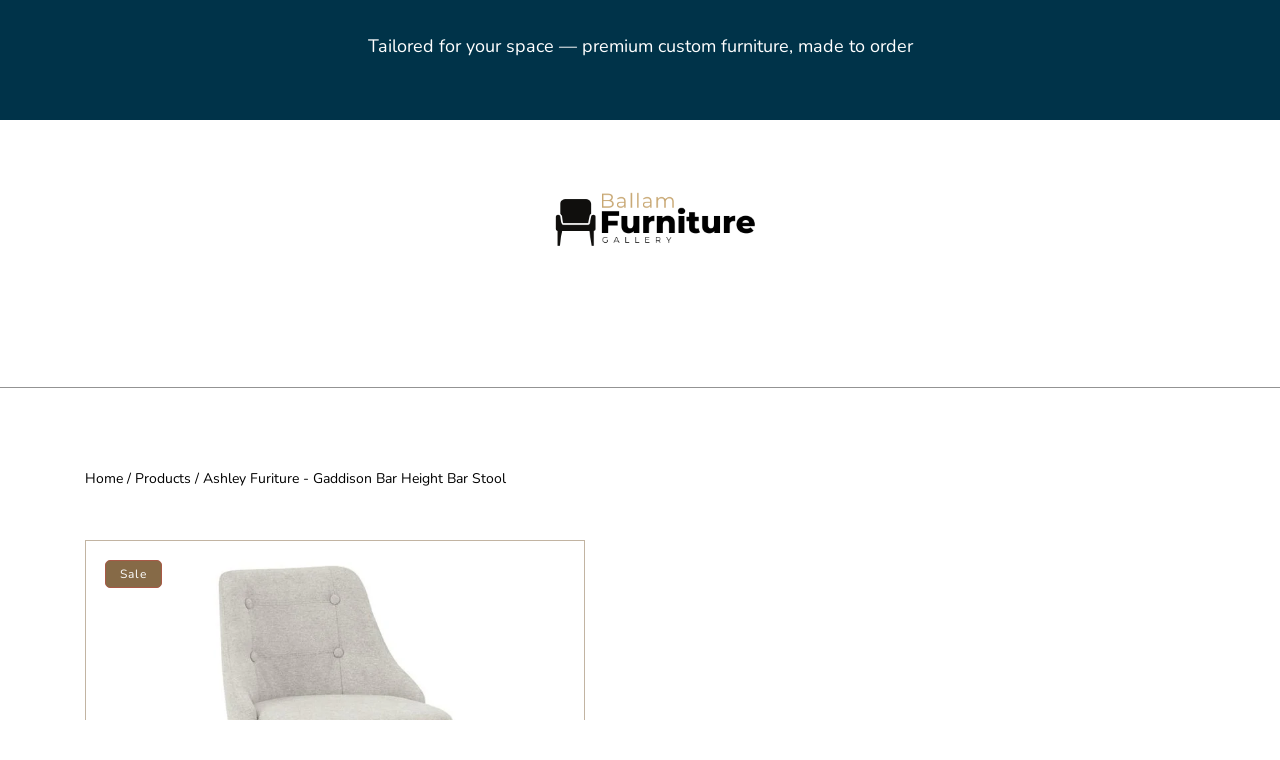

--- FILE ---
content_type: text/html; charset=utf-8
request_url: https://www.ballamfurniture.com/variants/41616664395926/?section_id=pickup-availability
body_size: 573
content:
<div id="shopify-section-pickup-availability" class="shopify-section"><pickup-availability-preview class="pickup-availability-preview">
    
    <p class="pa-stock-status caption-large">
			
	<svg class="icon icon-tick" aria-hidden="true" focusable="false" xmlns="http://www.w3.org/2000/svg" fill="none" viewBox="0 0 20 20">
		<path fill="#108043" stroke="#fff" d="M16.136 6.979h0l.003-.004a1.499 1.499 0 00-2.275-1.954l-5.945 6.777-1.858-1.859A1.499 1.499 0 103.94 12.06l2.999 3s0 0 0 0c.289.29.675.44 1.1.439h.019a1.5 1.5 0 001.08-.522l6.998-7.998z"/>
	</svg>
 In stock
		</p><div class="pickup-availability-info"><div class="pickup-availability-info__wrapper">
	<svg class="icon icon-tick" aria-hidden="true" focusable="false" xmlns="http://www.w3.org/2000/svg" fill="none" viewBox="0 0 20 20">
		<path fill="#108043" stroke="#fff" d="M16.136 6.979h0l.003-.004a1.499 1.499 0 00-2.275-1.954l-5.945 6.777-1.858-1.859A1.499 1.499 0 103.94 12.06l2.999 3s0 0 0 0c.289.29.675.44 1.1.439h.019a1.5 1.5 0 001.08-.522l6.998-7.998z"/>
	</svg>
<div>
						<p class="caption-large">
							Pickup available at <span class="color-foreground">44768 Yale Road Chilliwack, B.C. V2R 0G5</span>
						</p>
						<p class="caption">Usually ready in 5+ days</p>
					</div>
				</div>
        <button id="ShowPickupAvailabilityDrawer" class="pickup-availability-button link link--text" aria-haspopup="dialog">View store information</button></div>
  </pickup-availability-preview>

  <pickup-availability-drawer tabindex="-1" role="dialog" aria-modal="true" aria-labelledby="PickupAvailabilityHeading">
		<div class="pickup-availability-drawer__overlay"></div>
		<div class="pickup-availability-drawer__wrapper">
			<div class="pickup-availability-header">
				<h2 class="h3 pickup-availability-drawer-title" id="PickupAvailabilityHeading">Ashley Furiture - Gaddison Bar Height Bar Stool</h2>
				<button class="pickup-availability-drawer-button" type="button" aria-label="Close"><svg width="14" height="15" viewBox="0 0 14 15" aria-hidden="true" focusable="false" role="presentation" class="icon icon-close" fill="none" xmlns="http://www.w3.org/2000/svg">
  <path d="M0.430176 13.7279L13.1581 1.00001" stroke="currentColor"/>
  <path d="M0.430176 1L13.1581 13.7279" stroke="currentColor"/>
</svg>
</button>
			</div><ul class="pickup-availability-list list-unstyled" role="list" data-store-availability-drawer-content><li class="pickup-availability-list__item">
						<h3 class="h4">44768 Yale Road Chilliwack, B.C. V2R 0G5</h3>
						<p class="pickup-availability-preview caption-large">
	<svg class="icon icon-tick" aria-hidden="true" focusable="false" xmlns="http://www.w3.org/2000/svg" fill="none" viewBox="0 0 20 20">
		<path fill="#108043" stroke="#fff" d="M16.136 6.979h0l.003-.004a1.499 1.499 0 00-2.275-1.954l-5.945 6.777-1.858-1.859A1.499 1.499 0 103.94 12.06l2.999 3s0 0 0 0c.289.29.675.44 1.1.439h.019a1.5 1.5 0 001.08-.522l6.998-7.998z"/>
	</svg>
 Pickup available, usually ready in 5+ days</p><address class="pickup-availability-address">
							<p>44768 Yale Road<br>Chilliwack BC V2R 0G5<br>Canada</p><p>+16047937966</p></address>
					</li></ul>
		</div>
  </pickup-availability-drawer></div>

--- FILE ---
content_type: text/css
request_url: https://www.ballamfurniture.com/cdn/shop/t/17/assets/component-localization-form.css?v=134804431028108193611763665212
body_size: 617
content:
.localization-form{display:flex;flex-direction:column;flex:auto 1 0;padding:1rem;margin:0 auto}.localization-form:only-child{display:inline-flex;flex-wrap:wrap;flex:initial}.localization-form:only-child .button,.localization-form:only-child .localization-form__select{margin:1rem 1rem .5rem 0;flex-grow:1}@media screen and (min-width: 750px){.localization-form{padding:1rem 2rem 1rem 0}.localization-form:first-of-type{padding-left:0}.localization-form:only-child{justify-content:start;width:auto;margin:0 1rem 0 0}.localization-form:only-child .button,.localization-form:only-child .localization-form__select{margin:1rem 0}}@media screen and (max-width: 989px){noscript .localization-form:only-child{width:100%}}.localization-form .button{padding:1rem}.localization-form__currency{display:inline-block}@media screen and (max-width: 749px){.localization-form .button{word-break:break-all}}.localization-form__select{border-radius:var(--inputs-radius-outset);position:relative;margin-bottom:1.5rem;padding-left:1rem;text-align:left;min-height:4.4rem;min-width:4.4rem}.disclosure__button.localization-form__select{padding:2rem}.footer .disclosure__button.localization-form__select{padding:2rem 4rem 2rem 2rem;background:transparent}noscript .localization-form__select{padding-left:0rem}@media screen and (min-width: 750px){noscript .localization-form__select{min-width:20rem}}.localization-form__select .icon-caret{position:absolute;content:"";height:.8rem;right:1.5rem;top:calc(50% - .4rem)}.localization-selector.link{text-decoration:none;appearance:none;-webkit-appearance:none;-moz-appearance:none;width:100%;padding-right:4rem;padding-bottom:1.5rem}noscript .localization-selector.link{padding-top:1.5rem;padding-left:1.5rem}.disclosure .localization-form__select{padding-top:1.5rem}.localization-selector option{color:#000}.localization-selector+.disclosure__list-wrapper{margin-left:1rem;opacity:1;animation:animateLocalization var(--duration-default) ease}.disclosure{position:relative}.disclosure__button{align-items:center;cursor:pointer;display:flex;height:5rem;padding:0 1.5rem;font-size:1.6rem;background-color:transparent}.disclosure__list-wrapper{border:.1rem solid rgba(var(--color-general-main-text),.2);overflow:hidden;position:absolute;bottom:100%;transform:translateY(-1rem);z-index:2}localization-form .disclosure__list{position:relative;overflow-y:auto;font-size:1.4rem;padding-bottom:.5rem;padding-top:.5rem;scroll-padding:.5rem 0;min-height:8.2rem;max-height:20.65rem;max-width:24rem;min-width:12rem;width:max-content;transform:unset}.disclosure__item{position:relative}.disclosure__link{display:block;padding:.95rem 3.5rem .95rem 2rem;text-decoration:none;word-break:break-word}.disclosure__link>span+span{margin-left:.3rem}.header localization-form .disclosure__item .disclosure__link.link--text,.header localization-form .disclosure__item .disclosure__link.link--text span{color:rgba(var(--color-general-main-text),1)}.disclosure__link--active{text-decoration:underline}.disclosure__button[aria-expanded=true] .icon-caret{transform:rotate(180deg)}.header .localization-language .disclosure__button{text-transform:uppercase}.header__localization .localization-form:only-child{margin:0}.header__localization .disclosure .localization-form__select{font-size:var(--buttons-underline-font-size);letter-spacing:.06rem;height:auto;background:transparent}.header__localization .disclosure .localization-form__select:hover{text-decoration:underline}.header__localization .localization-form__select.link:after,.header__localization .localization-form__select.link:before{box-shadow:none}.header__localization .localization-form__select.link:focus-visible{outline-offset:-.2rem}.header__localization .disclosure__button{box-shadow:none}localization-form .disclosure__button:hover{color:rgb(var(--color-hover-link))}.header__localization .disclosure__button:focus-visible{box-shadow:0 0 .2rem rgba(var(--color-hover-link),.3)}.desktop-localization-wrapper{display:flex;flex-wrap:wrap;justify-content:flex-end}.desktop-localization-wrapper .localization-selector+.disclosure__list-wrapper{animation:animateMenuOpen var(--duration-default) ease}.desktop-localization-wrapper .localization-form:only-child{padding:0}.header__icons--localization{align-items:center;min-height:4.4rem}.js .header__icons--localization .localization-form__select{padding:.1rem 2.7rem .1rem 1.2rem;width:max-content}.header__icons--localization .localization-form:only-child .localization-form__select{margin:0}.header__icons--localization .localization-form__select>span{max-width:20ch;line-height:1.38;white-space:nowrap;text-overflow:ellipsis;overflow:hidden}.header__icons--localization localization-form:only-child .localization-form__select>span{max-width:26ch}.header__icons--localization .localization-form__select .icon-caret{right:.8rem}.header__icons--localization .disclosure__list-wrapper{bottom:initial;top:100%;right:0;transform:translateY(0)}@media screen and (min-width: 990px){.menu-drawer__localization{display:none}}.menu-drawer__localization localization-form{display:block}.menu-drawer__localization .localization-form__select{background-color:initial;margin-top:0;padding:1.5rem 3.6rem 1.5rem 1rem}.menu-drawer__localization .localization-form{padding:0}.menu-drawer__localization .localization-form:only-child .localization-form__select{margin:0}.menu-drawer__localization+.list-social{margin-top:0}.menu-drawer__localization noscript .localization-form__select{padding:initial}.localization-form__select img{margin-right:.6rem}
/*# sourceMappingURL=/cdn/shop/t/17/assets/component-localization-form.css.map?v=134804431028108193611763665212 */


--- FILE ---
content_type: text/css
request_url: https://www.ballamfurniture.com/cdn/shop/t/17/assets/base.css?v=144379756928559699191763665212
body_size: 10318
content:
:root{--duration-short: .1s;--duration-default: .35s;--duration-long: .5s;--animation-fade-in: fadeIn var(--duration-short) cubic-bezier(0, 0, .3, 1)}.no-js:not(html){display:none!important}html.no-js .no-js:not(html){display:block!important}html.no-js .no-js-hidden{display:none!important}.page-width{max-width:var(--page-width);margin:0 auto;padding:0 2rem}.page-width-desktop{padding:0;margin:0 auto}.page-fullwidth-space{padding:0 2rem}@media screen and (min-width: 750px){.page-fullwidth-space,.page-width{padding:0 5rem}.page-width--narrow{padding:0 9rem}.page-width-desktop{padding:0}}@media screen and (min-width: 990px){.page-width--narrow{max-width:72.6rem;padding:0}.page-width-desktop{max-width:var(--page-width);padding:0 5rem}}.element-margin{margin-top:5rem}.align-left{justify-content:flex-start;text-align:left}.align-center{justify-content:center;text-align:center}.align-right{justify-content:flex-end;text-align:right}body{color:rgb(var(--color-general-main-text));background:rgb(var(--color-general-bg));overflow-x:hidden}body.gradient{background:var(--gradient-general-bg)}body .color-general-heading,.color-general-heading *{color:rgb(var(--color-general-heading))}.color-background-1,.header-wrapper.sticky.color-background-1-transparent{background:rgb(var(--color-general-bg))}.color-background-1.gradient,.header-wrapper.sticky.color-background-1-transparent.gradient{background:var(--gradient-general-bg)}.color-background-2,.header-wrapper.sticky.color-background-2-transparent{background:rgb(var(--color-general-section-bg))}.color-background-2.gradient,.header-wrapper.sticky.color-background-2-transparent.gradient{background:var(--gradient-general-section-bg)}.color-background-3,.header-wrapper.sticky.color-background-3-transparent{background:rgb(var(--color-general-section-bg-2))}.color-background-3.gradient,.header-wrapper.sticky.color-background-3-transparent.gradient{background:var(--gradient-general-section-bg-2)}.color-background-4,.header-wrapper.sticky.color-background-4-transparent{background:rgb(var(--color-general-section-bg-3))}.color-background-4.gradient,.header-wrapper.sticky.color-background-4-transparent.gradient{background:var(--gradient-general-section-bg-3)}.color-background-5,.header-wrapper.sticky.color-background-5-transparent{background:rgb(var(--color-general-section-bg-4))}.color-background-5.gradient,.header-wrapper.sticky.color-background-5-transparent.gradient{background:var(--gradient-general-section-bg-4)}body .color-text-main,body .color-text-main *,body .header__submenu .color-text-main,body .header__submenu .color-text-main *,body .header__submenu-sub .color-text-main,body .header__submenu-sub .color-text-main *,.shopify-section-header-sticky .text-main-transparent-scroll,.shopify-section-header-sticky .text-main-transparent-scroll *{color:rgb(var(--color-general-main-text))}.shopify-section-header-sticky .text-main-transparent-scroll mark{color:rgb(var(--color-general-secondary-text))}.shopify-section-header-sticky .text-secondary-transparent-scroll,.shopify-section-header-sticky .text-secondary-transparent-scroll *{color:rgb(var(--color-general-secondary-text))}.shopify-section-header-sticky .text-main-transparent-scroll .header__search .search__input{border-bottom:.1rem solid rgb(var(--color-general-main-text))}.shopify-section-header-sticky .text-secondary-transparent-scroll .header__search .search__input{border-bottom:.1rem solid rgb(var(--color-general-secondary-text))}body .color-text-secondary,body .color-text-secondary *:not(button){color:rgb(var(--color-general-secondary-text))}body .color-text-secondary a:hover,body .color-text-secondary a:hover *{color:rgb(var(--color-hover-link))}@media only screen and (min-width: 990px){body .color-text-secondary-transparent,body .color-text-secondary-transparent *{color:rgb(var(--color-general-secondary-text))}.header-transparent.text-main-transparent,.header-transparent.text-main-transparent *{color:rgb(var(--color-general-main-text))}.header-transparent.text-main-transparent mark{color:rgb(var(--color-general-secondary-text))}.header-transparent.text-secondary-transparent,.header-transparent.text-secondary-transparent *{color:rgb(var(--color-general-secondary-text))}.header-transparent.text-secondary-transparent mark{color:rgb(var(--color-general-main-text))}body .color-text-secondary-transparent a:hover,body .color-text-secondary-transparent a:hover *{color:rgb(var(--color-hover-link))}.shopify-section-header-sticky .text-main-transparent-scroll,.shopify-section-header-sticky .text-main-transparent-scroll *{color:rgb(var(--color-general-main-text))}.shopify-section-header-sticky .text-main-transparent-scroll mark{color:rgb(var(--color-general-secondary-text))}}.shopify-section.shopify-section-header-sticky .header-transparent .header__heading-logo--svg{display:none}.shopify-section.shopify-section-header-sticky .header__heading-logo--svg.transparent-scroll{display:flex}@media only screen and (min-width: 990px){.shopify-section:not(.shopify-section-header-sticky) .header-transparent .header__heading-logo--svg.transparent-scroll{display:none}}@media only screen and (max-width: 989px){.shopify-section:not(.shopify-section-header-sticky) .header-transparent .header__heading-logo--svg{display:none}.shopify-section:not(.shopify-section-header-sticky) .header-transparent .header__heading-logo--svg.transparent-scroll{display:flex}}@media only screen and (max-width: 989px){body .color-text-main-mob,body .color-text-main-mob *:not(button){color:rgb(var(--color-general-main-text))}body .color-text-secondary-mob,body .color-text-secondary-mob *:not(button){color:rgb(var(--color-general-secondary-text))}}@media only screen and (min-width: 990px){body .header-transparent .header--drawer .color-text-main-mob,body .header-transparent .header--drawer .color-text-main-mob *,body .header--drawer .color-text-main-mob,body .header--drawer .color-text-main-mob *:not(button){color:rgb(var(--color-general-main-text))}body .header-transparent .header--drawer .color-text-secondary-mob,body .header-transparent .header--drawer .color-text-secondary-mob *,body .header--drawer .color-text-secondary-mob,body .header--drawer .color-text-secondary-mob *:not(button){color:rgb(var(--color-general-secondary-text))}}.color-icon{color:rgb(var(--color-icon-social))}body .hover-color-text-secondary .footer-block__details-content .list-menu__item--link:hover,body .hover-color-text-secondary .footer-block__details-content .list-menu__item--link:hover *,body .hover-color-text-secondary a:hover{color:rgb(var(--color-general-secondary-text))}body .hover-color-text-secondary a .link.underlined-link{background-image:linear-gradient(to right,rgb(var(--color-general-secondary-text)),rgb(var(--color-general-secondary-text)))}body .hover-color-text-main .footer-block__details-content .list-menu__item--link:hover,body .hover-color-text-main .footer-block__details-content .list-menu__item--link:hover *,body .hover-color-text-main a:hover{color:rgb(var(--color-general-main-text))}body .hover-color-text-main a .link.underlined-link{background-image:linear-gradient(to right,rgb(var(--color-general-main-text)),rgb(var(--color-general-main-text)))}body .hover-color-text-link .footer-block__details-content .list-menu__item--link:hover,body .hover-color-text-link .footer-block__details-content .list-menu__item--link:hover *,body .hover-color-text-link a:hover{color:rgb(var(--color-hover-link))}body .hover-color-text-link a .link.underlined-link{background-image:linear-gradient(to right,currentColor,currentColor)}mark{background:rgb(var(--color-btn-main-bg));color:rgb(var(--color-btn-main-text))!important}.page-margin,.shopify-challenge__container{margin:7rem auto}.rte-width{max-width:82rem;margin:0 auto 2rem}.list-unstyled{margin:0;padding:0;list-style:none}.visually-hidden{position:absolute!important;overflow:hidden;width:.1rem;height:.1rem;margin:-.1rem;padding:0;border:0;clip:rect(0 0 0 0);word-wrap:normal!important}.visually-hidden--inline{margin:0;height:1em}.overflow-hidden-light{overflow:hidden}.overflow-hidden{overflow:hidden!important;position:relative;height:100%;touch-action:none;-ms-touch-action:none}.skip-to-content-link:focus{z-index:9999;position:inherit;overflow:auto;width:auto;height:auto;clip:auto}.full-width-link{position:absolute;top:0;right:0;bottom:0;left:0;z-index:2}h1,h2,.h0,.h1,.h2{font-family:var(--font-heading-family);font-style:var(--font-heading-style);font-weight:var(--font-heading-weight);color:rgb(var(--color-general-heading));line-height:1.2;word-break:break-word}.h0{font-size:var(--font-heading-1-size-mb);line-height:1.1}@media only screen and (min-width: 750px){.h0{font-size:var(--font-heading-1-size);line-height:1.2}}h1,.h1{font-size:var(--font-heading-1-size-mb);font-weight:var(--heading-font-weignt)}@media only screen and (min-width: 1200px){h1,.h1{font-size:var(--font-heading-1-size)}}h2,.h2{margin-top:0;font-size:var(--font-heading-2-size-mb);font-weight:var(--section-heading-font-weight)}h2 p{margin:0}h3,.h3{font-size:var(--font-heading-3-size-mb);line-height:1.5;font-weight:var(--section-heading-font-weight);font-family:var(--font-heading-family)}h4,.h4{font-size:var(--font-heading-4-size-mb);line-height:1.4;font-weight:var(--section-heading-font-weight)}h5,.h5{font-size:var(--font-heading-5-size-mb);line-height:1.4;font-weight:var(--section-heading-font-weight)}h6,.h6{font-size:var(--font-heading-6-size-mb);line-height:1.4;font-weight:500;margin-block-start:1.67em;margin-block-end:1.67em}@media only screen and (min-width: 750px){h2,.h2{font-size:var(--font-heading-2-size)}h3,.h3{font-size:var(--font-heading-3-size)}h4,.h4{font-size:var(--font-heading-4-size)}h5,.h5{font-size:var(--font-heading-5-size)}h6,.h6{font-size:var(--font-heading-6-size)}}h3,.h3,h4,.h4,h5,.h5,h6,.h6{font-family:inherit;line-height:normal}.rte .h1,.rte h1{font-size:var(--font-heading-1-size-mb)}.rte .h2,.rte h2{font-size:var(--font-heading-2-size-mb)}.rte .h3,.rte h3{font-size:var(--font-heading-3-size-mb)}.rte .h4,.rte h4{font-size:var(--font-heading-4-size-mb)}.rte .h5,.rte h5{font-size:var(--font-heading-5-size-mb)}.rte .h6,.rte h6{font-size:var(--font-heading-6-size-mb)}body .body-fs-extra-large{font-size:2rem}body .body-fs-large{font-size:1.8rem}body .body-fs-medium{font-size:1.6rem}body .body-fs-small{font-size:1.4rem}body .body-fs-extra-small{font-size:1.2rem}@media only screen and (min-width: 750px){.rte .h1,.rte h1{font-size:var(--font-heading-1-size)}.rte .h2,.rte h2{font-size:var(--font-heading-2-size)}.rte .h3,.rte h3{font-size:var(--font-heading-3-size)}.rte .h4,.rte h4{font-size:var(--font-heading-4-size)}.rte .h5,.rte h5{font-size:var(--font-heading-5-size)}.rte .h6,.rte h6{font-size:var(--font-heading-6-size)}}h1 a,h2 a,h3 a,h4 a{color:inherit}.heading-font,html body .heading-font,html body .heading-font--strong strong{font-family:var(--font-heading-family)}.body-font,html body .body-font--strong strong{font-family:var(--font-body-family)}blockquote{font-style:italic;color:rgba(var(--color-general-main-text),.75);border-left:.2rem solid rgba(var(--color-hover-link),.75);padding:1.5rem;background:rgb(var(--color-general-section-bg))}@media screen and (min-width: 750px){blockquote{padding:2rem}}.caption{font-size:1rem;letter-spacing:.07rem;line-height:1.7}@media screen and (min-width: 750px){.caption{font-size:1.2rem}}.caption-with-letter-spacing{font-size:1rem;letter-spacing:.13rem;line-height:1.2;text-transform:uppercase}.caption-large,.customer .field input,.customer select,.field__input,.form__label{font-size:1.6rem;font-family:var(--font-body-family);line-height:1.5}table:not([class]){table-layout:fixed;border-collapse:collapse;font-size:1.6rem;border-style:hidden;box-shadow:0 0 0 .1rem rgba(var(--color-general-main-text),.2)}table:not([class]) td,table:not([class]) th{padding:1em;border:.1rem solid rgba(var(--color-general-main-text),.2);vertical-align:top}.hidden{display:none!important}@media screen and (max-width: 749px){.small-hide{display:none!important}}@media screen and (min-width: 750px) and (max-width: 989px){.medium-hide{display:none!important}}@media screen and (min-width: 990px){.large-up-hide{display:none!important}}.center{text-align:center}.right{text-align:right}@media screen and (max-width: 989px){.mobile-left{text-align:left}.mobile-center{text-align:center}.mobile-right{text-align:right}}.link.uppercase,.uppercase{text-transform:uppercase}.capitalize{text-transform:capitalize}.with-borders{border:.1rem solid rgba(var(--border-color),1)}.light{color:rgb(var(--color-general-secondary-text))}a:empty,a:-moz-only-whitespace,ul:empty,ul:-moz-only-whitespace,dl:empty,dl:-moz-only-whitespace,div:empty,div:-moz-only-whitespace,section:empty,section:-moz-only-whitespace,article:empty,article:-moz-only-whitespace,p:empty,p:-moz-only-whitespace,h1:empty,h1:-moz-only-whitespace,h2:empty,h2:-moz-only-whitespace,h3:empty,h3:-moz-only-whitespace,h4:empty,h4:-moz-only-whitespace,h5:empty,h5:-moz-only-whitespace,h6:empty,h6:-moz-only-whitespace{display:none}.link,.customer a{cursor:pointer;display:inline-block;border:none;box-shadow:none;text-decoration:underline;text-transform:var(--links-text-transform);text-underline-offset:.3rem;color:rgb(var(--color-general-link));background-color:transparent;line-height:1.32;font-family:inherit;transition:all var(--duration-short);font-size:var(--buttons-font-size);font-weight:var(--links-font-width)}.link.link-no-underline,.link-no-underline{text-decoration:none}.link:hover,.link.underlined-link{text-decoration:underline}.link.link-with-underline{text-decoration:underline;border:unset}.link,.customer a:not(header) :not(footer){font-size:var(--buttons-underline-font-size)}.link svg{color:rgb(var(--color-general-link))}.button .link-icon,.link .link-icon{margin-left:.6rem;display:inline-flex;align-items:center;justify-content:center;line-height:1}.link svg{color:inherit;max-width:1.4rem;max-height:1.4rem}.link.button-with-icon{position:relative;padding:0 2.1rem 0 0;border:unset}.link.button-with-icon .link-icon{position:absolute;top:50%;right:0;left:100%;transform:translate(-100%,-50%);transition:left .4s ease;width:1.4rem;height:1.4rem;margin-top:0;margin-left:0}.link.button-with-icon:hover .link-icon{left:1.5rem;right:auto}.link.button-with-icon:hover .link-text{transform:translate(2rem)}.link:hover,.link:hover svg,.footer .link:hover,.footer .link:hover *,.customer a:hover{color:rgb(var(--color-hover-link))}.link--text:hover,.link--text:hover svg{color:rgb(var(--color-hover-link))}.link.button-with-icon .link-text{transition:transform .4s ease;display:inline-block}.link{transition:all var(--duration-default) ease}.link:hover path{transition:all var(--duration-default) ease}.link--text{color:rgb(var(--color-general-link))}.weight-bold--strong strong,.weight-bold{font-weight:700}.weight-semi-bold--strong strong,.weight-semi-bold{font-weight:600}.weight-medium--strong strong,.weight-medium{font-weight:500}.weight-normal--strong strong,.weight-normal{font-weight:400}.weight-light--strong strong,.weight-light{font-weight:300}.link.underlined-link{background-position:0 calc(50% + .5em + .1rem);background-image:linear-gradient(to right,rgb(var(--color-hover-link)),rgb(var(--color-hover-link)));background-size:0% .2rem;background-repeat:no-repeat;display:inline;padding-bottom:.3rem;transition:all .15s linear}.link.underlined-link.button-secondary{background-image:linear-gradient(to right,rgb(var(--color-btn-second-text)),rgb(var(--color-btn-second-text)))}.link.underlined-link.button-secondary:hover{background-image:linear-gradient(to right,rgb(var(--color-hover-link-secondary)),rgb(var(--color-hover-link-secondary)))}.hover-color-text-secondary .link.underlined-link{background-image:linear-gradient(to right,rgb(var(--color-general-secondary-text)),rgb(var(--color-general-secondary-text)))}.link.underlined-link:hover{background-size:100% .2rem}.footer__content-top .link.underlined-link{text-decoration:none}.link-with-icon{display:inline-flex;font-size:1.4rem;font-weight:600;text-decoration:none;margin-bottom:4.5rem;white-space:nowrap}.link-with-icon .icon{width:1.5rem;margin-left:1rem}.circle-divider:after{content:"\2022";margin:0 1.3rem 0 1.5rem}.circle-divider:last-of-type:after{display:none}hr{border:none;height:.1rem;background-color:rgba(var(--color-general-main-text),.3);display:block;margin:5rem 0}@media screen and (min-width: 750px){hr{margin:7rem 0}}.full-unstyled-link{text-decoration:none;color:currentColor;display:block}.placeholder{background-color:rgba(var(--color-general-section-bg-2),.2);color:rgba(var(--color-general-main-text),.55);fill:rgba(var(--color-general-main-text),.55)}details>*{box-sizing:border-box}.visibility-hidden{visibility:hidden}@media (prefers-reduced-motion){.motion-reduce{transition:none!important}}.icon-arrow{width:1.5rem}.animate-arrow .icon-arrow path{transform:translate(-.25rem);transition:transform var(--duration-short) ease}.animate-arrow:hover .icon-arrow path{transform:translate(-.05rem)}summary{cursor:pointer;list-style:none;position:relative}a .icon-caret,summary .icon-caret{position:absolute;height:.6rem;right:1.5rem;top:calc(50% - .15rem)}summary::-webkit-details-marker{display:none}a.list-menu__item.dropdown,.disclosure-has-popup{position:relative}.disclosure-has-popup[open]>summary:before{position:fixed;top:0;right:0;bottom:0;left:0;z-index:2;display:block;cursor:default;content:"";background:transparent}.disclosure-has-popup>summary:before{display:none}.disclosure-has-popup[open]>summary+*{z-index:100}@media screen and (min-width: 750px){.disclosure-has-popup[open]>summary+*{z-index:25}.facets .disclosure-has-popup[open]>summary+*{z-index:2}}*:focus{outline:0;box-shadow:none}*:focus-visible{box-shadow:0 0 0 .2rem rgba(var(--color-general-main-text),.75);outline:transparent}.focused,.no-js *:focus{outline:.2rem solid rgba(var(--color-hover-link),.5);outline-offset:.3rem;box-shadow:0 0 0 .3rem rgb(var(--color-hover-link)),0 0 .5rem .4rem rgba(var(--color-hover-link),.3)}.no-js *:focus:not(:focus-visible){outline:0;box-shadow:none}.focus-inset:focus-visible{outline:.2rem solid rgba(var(--color-hover-link),.5);outline-offset:-.2rem;box-shadow:0 0 .2rem rgba(var(--color-hover-link),.3)}.focused.focus-inset,.no-js .focus-inset:focus{outline:.2rem solid rgba(var(--color-hover-link),.5);outline-offset:-.2rem;box-shadow:0 0 .2rem rgba(var(--color-hover-link),.3)}.no-js .focus-inset:focus:not(:focus-visible){outline:0;box-shadow:none}.focus-none{box-shadow:none!important;outline:0!important}.focus-offset:focus-visible{outline:.2rem solid rgba(var(--color-hover-link),.5);outline-offset:1rem;box-shadow:0 0 0 1rem rgb(var(--color-hover-link)),0 0 .2rem 1.2rem rgba(var(--color-hover-link),.3)}.focus-offset.focused,.no-js .focus-offset:focus{outline:.2rem solid rgba(var(--color-hover-link),.5);outline-offset:1rem;box-shadow:0 0 0 1rem rgb(var(--color-hover-link)),0 0 .2rem 1.2rem rgba(var(--color-hover-link),.3)}.no-js .focus-offset:focus:not(:focus-visible){outline:0;box-shadow:none}.title,.title-wrapper-with-link{word-break:break-word;margin:3rem 0 2rem}.title-wrapper-with-link .title{margin:0}.title-wrapper{margin-bottom:3rem}.title-wrapper-with-link{display:flex;justify-content:space-between;align-items:center;gap:2rem;margin:4rem 0 3rem;flex-wrap:wrap}.title--primary{margin:4rem 0}.title-wrapper--self-padded-tablet-down,.title-wrapper--self-padded-mobile{padding-left:1.5rem;padding-right:1.5rem}@media screen and (min-width: 750px){.title-wrapper--self-padded-mobile{padding-left:0;padding-right:0}}@media screen and (min-width: 990px){.title,.title-wrapper-with-link{margin:5rem 0 3rem}.title--primary{margin:2rem 0}.title-wrapper-with-link{align-items:center}.title-wrapper-with-link .title{margin-bottom:0}.title-wrapper--self-padded-tablet-down{padding-left:0;padding-right:0}}.title-wrapper-with-link .link-with-icon{margin:0;flex-shrink:0;display:flex;align-items:center}.title-wrapper-with-link .link-with-icon svg{width:1.5rem}.title-wrapper-with-link a:not(.button):not(.underlined-link){margin-top:0;flex-shrink:0}@media screen and (min-width: 990px){.title-wrapper-with-link.title-wrapper-with-link--no-heading{display:none}}.cart-text a:hover,h2 a:hover,.multiimages__description a:hover,.ab-trending-collections__description a:hover,.collection-hero__title a:hover,.promo-popup-description a:hover,.title a:hover{text-decoration-thickness:.125em}.collection-hero__text-wrapper .collection-hero__title a:hover{color:inherit}.subtitle{font-size:1.8rem;line-height:1.8;letter-spacing:.05rem}.grid{display:flex;flex-wrap:wrap;margin-bottom:2rem;margin-left:-.5rem;padding:0;list-style:none}.grid.recently-viewed-grid{margin-bottom:0;margin-top:0}@media screen and (min-width: 750px){.grid{margin-left:-1rem}.gap--large .grid{margin-left:-3rem}.recently-viewed-grid.grid,.gap--none .grid{margin-left:0}}.grid__item{padding-left:.5rem;padding-bottom:.5rem;width:calc(25% - .375rem);max-width:50%;flex-grow:1;flex-shrink:0}@media screen and (min-width: 750px){.grid__item{padding-left:1rem;padding-bottom:1rem;width:calc(25% - .75rem);max-width:50%}.gap--large .grid__item{padding-left:3rem;padding-bottom:3rem}}.grid_list.col-4 .grid__item{padding:0}.grid--gapless .grid__item{padding-left:0;padding-bottom:0}@media screen and (max-width: 749px){.grid__item.slider__slide--full-width{width:100%;max-width:none}}.grid--1-col .grid__item{max-width:100%;width:100%}@media screen and (min-width: 750px) and (max-width: 989px){.grid--one-third-max.grid--3-col-tablet .grid__item{max-width:33.33%}}@media screen and (min-width: 990px){.gap--none .grid__item{padding-left:0;padding-bottom:0}}.grid--3-col .grid__item{width:calc(33.33% - .5rem * 2 / 3)}@media screen and (min-width: 750px){.grid--3-col .grid__item{width:calc(33.33% - 1rem * 2 / 3)}}.grid--2-col .grid__item{width:calc(50% - .25rem);max-width:calc(50% - .25rem)}@media screen and (min-width: 750px){.grid--2-col .grid__item{width:calc(50% - .5rem)}.grid--4-col-tablet .grid__item{width:calc(25% - .75rem)}.grid--3-col-tablet .grid__item{width:calc(33.33% - 1rem * 2 / 3)}.grid--2-col-tablet .grid__item.product__media-item--full{display:flex}.grid--2-col-tablet .grid__item.product__media-item--full,.grid--2-col-tablet .grid__item{width:calc(50% - .5rem)}}@media screen and (min-width: 990px){.grid--4-col-desktop .grid__item{width:calc(25% - 3rem)}.grid--4-col-desktop.recently-viewed-grid .grid__item{padding-left:3rem}.grid--3-col-desktop .grid__item{width:calc(33.33% - 1rem * 2 / 3)}.grid--2-col-desktop .grid__item{width:calc(50% - .5rem)}}.grid__item--vertical-align{align-self:center}.grid__item--full-width{flex:0 0 100%;max-width:100%}@media screen and (max-width: 749px){.grid--peek.slider--mobile{margin:0;width:100%}.grid--peek.slider--mobile .grid__item{box-sizing:content-box;margin:0}.grid--peek .grid__item{width:calc(50% - 1.875rem)}.grid--peek .grid__item:first-of-type{padding-left:1.5rem}.grid--peek .grid__item:last-of-type{padding-right:1.5rem}}@media screen and (min-width: 750px) and (max-width: 989px){.slider--tablet.grid--peek .grid__item{width:calc(25% - 3rem)}.slider--tablet.grid--peek.grid--3-col-tablet .grid__item{width:calc(33.33% - 4rem * 2 / 3)}.slider--tablet.grid--peek.grid--2-col-tablet .grid__item{width:calc(50% - 2rem)}.slider--tablet.grid--peek .grid__item:first-of-type{padding-left:1.5rem}.slider--tablet.grid--peek .grid__item:last-of-type{padding-right:1.5rem}}@media screen and (max-width: 989px){.slider--tablet.grid--peek{margin:0;width:100%}.slider--tablet.grid--peek .grid__item{box-sizing:content-box;margin:0}}.media{display:block;position:relative;overflow:hidden}.media--transparent{background-color:transparent}.media>*:not(.zoom):not(.deferred-media__poster-button),.media model-viewer{display:block;max-width:100%;position:absolute;top:0;left:0;height:100%;min-height:100%;width:100%}.media>style:not(.zoom):not(.deferred-media__poster-button),.media>script:not(.zoom):not(.deferred-media__poster-button){display:none;opacity:0;visibility:hidden}.media.contain>*:not(.zoom):not(.deferred-media__poster-button){width:auto}.center .media.contain>*:not(.zoom):not(.deferred-media__poster-button){left:50%;transform:translate(-50%)}.right .media.contain>*:not(.zoom):not(.deferred-media__poster-button){left:auto;right:0}.media>img{object-fit:cover;object-position:center center;transition:opacity .4s ease}.media.contain>img{object-fit:contain}.grid--portrait,.grid--square,.grid--portrait a,.grid--square a{height:100%}.media--130{padding-bottom:130%}.media--portrait{padding-bottom:111%}.media--110{padding-bottom:110%}.media--square{padding-bottom:100%}.media--85{padding-bottom:85%}.media--75{padding-bottom:75%}.media--landscape{padding-bottom:66.6%}.media--16-9{padding-bottom:56.25%}.media--cropped{padding-bottom:56%}.media--circle{padding-bottom:100%;border-radius:50%}.media.media--hover-effect>img+img{opacity:0}@media screen and (min-width: 990px){.media--cropped{padding-bottom:63%}}deferred-media{display:block}product-model.deferred-media model-viewer{background-color:rgb(var(--color-general-section-bg));border-radius:var(--p-media-radius)}.button,.shopify-challenge__button{cursor:pointer;display:flex;justify-content:center;align-items:center;box-sizing:border-box;font-family:var(--buttons-font-family);padding:1rem 3rem;text-decoration:none;background-color:rgba(var(--color-btn-main-bg));border:var(--buttons-border-size) solid rgb(var(--color-btn-main-border));color:rgb(var(--color-btn-main-text));min-width:12rem;width:fit-content;min-height:5rem;transition:all var(--duration-default) ease;-webkit-appearance:none;appearance:none;position:relative;font-size:var(--buttons-font-size);font-weight:var(--buttons-font-width);border-radius:var(--buttons-radius);text-transform:var(--buttons-text-transform);letter-spacing:.05em}.footer .button *{color:rgb(var(--color-btn-main-text))}.footer .button-secondary *,.button-secondary{color:rgb(var(--color-btn-second-text))}.button-secondary:not(.link){border:var(--buttons-border-size) solid rgb(var(--color-btn-second-border));background-color:rgba(var(--color-btn-second-bg))}@media screen and (min-width: 990px){.button:focus-visible,.button-secondary:focus-visible{background-color:rgba(var(--color-hover-btn-bg));border-color:rgb(var(--color-hover-btn-border));color:rgb(var(--color-hover-btn-text))}}.button,.button-label,.shopify-challenge__button{position:relative;z-index:1;line-height:normal;font-size:var(--buttons-font-size);font-weight:var(--buttons-font-width);border-radius:var(--buttons-radius);text-transform:var(--buttons-text-transform)}.shopify-challenge__container .shopify-challenge__button{margin-top:3rem}a.button{line-height:1.7}.button--tertiary{font-size:1.2rem;padding:1rem 1.5rem;min-width:9rem;min-height:3.5rem;background-color:rgba(var(--color-hover-btn-bg));border-color:rgb(var(--color-hover-btn-border));color:rgb(var(--color-hover-btn-text))}.button--small{padding:1.2rem 2.6rem}.shopify-payment-button__button{border-radius:var(--buttons-radius);overflow:hidden;text-transform:var(--buttons-text-transform);cursor:pointer}.product-form__buttons.gradient .shopify-payment-button__button--branded .shopify-cleanslate>div[role=button]{border-radius:var(--buttons-radius)}.mobile-facets__open-wrapper.gradient--hover:after,.scroll-to-top__button.gradient:before,.product-form__buttons.gradient .shopify-payment-button__button:not(.shopify-payment-button__button--branded):before,.button.gradient:before,.quick-view.gradient--hover:before,.btn-bg-transparent.gradient--hover:before{content:"";position:absolute;top:calc(0 - var(--buttons-border-size));left:calc(0 - var(--buttons-border-size));width:calc(100% + var(--buttons-border-size) * 2);height:calc(100% + var(--buttons-border-size) * 2);z-index:-1;border-radius:var(--buttons-radius);transition:all .3s ease}.scroll-to-top__button.gradient:before,.quick-view.gradient--hover:before{border-radius:50%}.product-form__buttons.gradient.unbranded-bg-transparent .shopify-payment-button__button:before,.mobile-facets__open-wrapper.gradient--hover:after,.quick-view.gradient--hover:before,.btn-bg-transparent.gradient--hover:before{opacity:0;background:var(--color-hover-btn-bg-gradient)}.scroll-to-top__button.gradient:hover:before,.product-form__buttons.gradient .shopify-payment-button__button:hover:before,.button:not(.btn-bg-transparent):hover:before{opacity:0}.scroll-to-top__button.gradient--primary:before,.product-form__buttons.gradient.gradient--primary .shopify-payment-button__button:before,.button:not(.btn-bg-transparent).gradient--primary:before{background:var(--color-btn-main-bg-gradient)}.ab-blog .gradient--hover.swiper-pagination-bullet.swiper-pagination-bullet-active,.scroll-to-top__button.gradient--secondary:before,.product-form__buttons.gradient.gradient--secondary .shopify-payment-button__button:before,.button:not(.btn-bg-transparent).gradient--secondary:before{background:var(--color-btn-second-bg-gradient)}.product-form__buttons.gradient.unbranded-bg-transparent .shopify-payment-button__button:before{background:transparent}.product-form__buttons.gradient.unbranded-bg-transparent.gradient--hover .shopify-payment-button__button:hover:before{background:var(--color-hover-btn-bg-gradient)}.mobile-facets__open-wrapper.gradient--hover:hover:after,.btn-bg-transparent.gradient--hover:hover:before{opacity:1}@media (hover: hover){.quick-view.gradient--hover:hover:before{opacity:1}}.quick-view.gradient--hover:hover,.button:not([disabled]):hover.btn-bg-transparent.gradient--hover:hover,.btn-bg-transparent.gradient--hover:hover{background:transparent;border-color:transparent}.shopify-challenge__button:hover{color:rgba(var(--color-hover-btn-text));border-color:rgb(var(--color-hover-btn-border));background-color:rgb(var(--color-hover-btn-bg))}.button:not([disabled]):hover{border-color:rgb(var(--color-hover-btn-border));background-color:rgba(var(--color-hover-btn-bg));color:rgb(var(--color-hover-btn-text))}.button-secondary:not(.link):hover,.button-secondary.btn-bg-transparent:not(.link):hover{border-color:rgb(var(--color-hover-btn-second-border));background-color:rgba(var(--color-hover-btn-second-bg));color:rgb(var(--color-hover-btn-second-text))}.footer .button:not([disabled]):hover *{color:rgb(var(--color-hover-btn-text))}.footer .button-secondary:not(.link):hover *,.footer .button-secondary.btn-bg-transparent:not(.link):hover *{color:rgb(var(--color-hover-btn-second-text))}.button.btn-bg-transparent#cart-notification-checkout{transition:all .3s ease}.button-secondary.underlined-link.link:hover,.footer .button-secondary.underlined-link.link:hover,.button-secondary.link:hover,.footer .button-secondary.link:hover *,.button-secondary.link:hover svg{color:rgb(var(--color-hover-link-secondary))}.button:disabled,.button[aria-disabled=true],.button.disabled,.customer button:disabled,.customer button[aria-disabled=true],.customer button.disabled{cursor:not-allowed;opacity:.65;transition:none}.button.btn-bg-transparent{background:transparent;border:var(--buttons-border-size) solid rgb(var(--color-btn-main-border));color:rgb(var(--color-btn-main-border))}.button-secondary.btn-bg-transparent:not(.link){background:transparent;border:var(--buttons-border-size) solid rgb(var(--color-btn-second-border));color:rgb(var(--color-btn-second-border))}.button-secondary.button-with-icon path{transition:all .3s ease}.button--full-width:not(.link){display:flex;justify-content:center;align-items:center;width:100%}.button.loading:after{animation:loading var(--duration-long) infinite linear;border:.2rem solid rgba(var(--color-hover-btn-text),.4);border-left:.2rem solid rgb(var(--color-hover-btn-text));border-radius:100%;box-sizing:content-box;content:"";display:block;position:absolute;height:2rem;width:2rem;top:calc(50% - 1.2rem);left:calc(50% - 1rem)}@keyframes loading{0%{transform:rotate(0)}to{transform:rotate(360deg)}}.share-button{display:block;position:relative}.share-button details{width:fit-content}.share-button__button{font-size:1.4rem;display:flex;min-height:2.4rem;align-items:center;color:rgb(var(--color-icon-social));margin-left:0;padding-left:0}.featured-product-section .share-button__button{color:rgb(var(--color-general-link))}.share-button__button:hover,details[open]>.share-button__button{color:rgb(var(--color-hover-link))}details[open]>.share-button__fallback{animation:animateMenuOpen var(--duration-default) ease}.share-button__button:hover{text-decoration:underline;text-underline-offset:.3rem}.share-button__button,.share-button__fallback button{cursor:pointer;background-color:transparent;border:none}.share-button__button .icon-share{margin-right:1rem}.share-button__fallback{background:rgb(var(--color-general-bg));display:flex;align-items:center;position:absolute;top:3rem;left:.1rem;z-index:3;width:100%;min-width:31rem;box-shadow:0 0 0 .1rem rgba(var(--color-general-main-text),.55)}.share-button__fallback button{width:4.4rem;height:4.4rem;padding:0;flex-shrink:0;display:flex;justify-content:center;align-items:center}.share-button__fallback button:hover{color:rgba(var(--color-general-main-text),.75)}.share-button__fallback button:hover svg{transform:scale(1.07)}.share-button__close:not(.hidden)+.share-button__copy{display:none}.share-button__close,.share-button__copy{background-color:transparent;color:rgb(var(--color-general-main-text))}.share-button__fallback .field__input{box-shadow:none;text-overflow:ellipsis;white-space:nowrap;overflow:hidden}.share-button__fallback .icon{width:1.5rem;height:1.5rem}.share-button__message:not(:empty){display:flex;align-items:center;width:100%;height:100%;margin-top:0;padding:.8rem 0 .8rem 1.5rem}.share-button__message:not(:empty):not(.hidden)~*{display:none}.field__input,.select__select{-webkit-appearance:none;appearance:none;background-color:transparent;border:0;border-radius:0;color:rgb(var(--color-general-main-text));font-size:1.6rem;line-height:1.2;width:100%;box-shadow:0 0 0 .1rem rgba(var(--color-general-main-text),.3);height:5rem;box-sizing:border-box;transition:box-shadow var(--duration-short) ease}.select__select{font-family:var(--font-body-family);font-style:var(--font-body-style);font-weight:var(--font-body-weight);font-size:1.6rem;color:rgb(var(--color-general-main-text));border-radius:var(--buttons-radius)}.field__input:hover,.select__select:hover,.localization-form__select:hover{box-shadow:0 0 0 .1rem rgba(var(--color-general-main-text),.3)}.field__input:focus,.select__select:focus,.localization-form__select:focus{box-shadow:0 0 0 .2rem rgba(var(--color-general-main-text),.75);outline:transparent}.text-area,.select{display:inline-block;position:relative;width:100%}.select .icon-caret-bold{position:absolute;pointer-events:none;right:0;top:-.2rem}.select .icon-caret,.customer select+svg{height:.6rem;pointer-events:none;position:absolute;top:calc(50% - .2rem);right:1.5rem}.select__select{cursor:pointer;line-height:1.6;padding:0 4rem 0 1.5rem}.field{position:relative;width:100%;display:flex}.customer .field{display:block}.field--with-error{flex-wrap:wrap}.field__input,.customer .field input{flex-grow:1;text-align:left;padding:1.5rem}.field__label,.customer .field label{font-size:1.6rem;left:1.5rem;top:1rem;margin-bottom:0;pointer-events:none;position:absolute;transition:top var(--duration-short) ease,font-size var(--duration-short) ease;color:currentColor;line-height:1.5}.field__input:focus~.field__label,.field__input:not(:placeholder-shown)~.field__label,.field__input:-webkit-autofill~.field__label,.customer .field input:focus~label,.customer .field input:not(:placeholder-shown)~label,.customer .field input:-webkit-autofill~label{font-size:1rem;top:.6rem}.header .field__input:focus~.field__label,.header .field__input:not(:placeholder-shown)~.field__label,.header .field__input:-webkit-autofill~.field__label{top:-.6rem}.field__input:focus,.field__input:not(:placeholder-shown),.field__input:-webkit-autofill,.customer .field input:focus,.customer .field input:not(:placeholder-shown),.customer .field input:-webkit-autofill{padding:2.2rem 1.5rem .8rem}.field__input::-webkit-search-cancel-button,.customer .field input::-webkit-search-cancel-button{display:none}.field__input::placeholder,.customer .field input::placeholder{opacity:0;color:currentColor}.field__button{align-items:center;background-color:transparent;border:0;color:currentColor;cursor:pointer;display:flex;height:4.4rem;justify-content:center;overflow:hidden;padding:0;position:absolute;right:0;top:0;width:4.4rem}.field__button>svg{height:2.5rem;width:2.5rem}.field__input:-webkit-autofill~.field__button,.field__input:-webkit-autofill~.field__label,.customer .field input:-webkit-autofill~label{color:#000}.text-area{font-family:var(--font-body-family);font-style:var(--font-body-style);padding:1.2rem;min-height:10rem;resize:none;transition:all var(--duration-default)}.text-area:focus+label,.text-area:not(:placeholder-shown)+label,.text-area:autofill+label{top:0!important;left:0;padding:.6rem 1.5rem 0;width:calc(100% - 1.5rem);background:rgb(var(--color-general-bg))}.text-area--resize-vertical{resize:vertical}input[type=checkbox]{display:inline-block;width:auto;margin-right:.5rem}.form__label{font-size:1.4rem;font-weight:500;display:block;padding:0;margin-bottom:1rem}.article-template__comments-fields .form__label{font-size:1.6rem;font-weight:var(--font-body-weight)}.form__message{align-items:center;display:flex;font-size:1.4rem;line-height:1.2;margin-top:1rem}.form__message--large{font-size:1.6rem}.customer .field .form__message{font-size:1.4rem;text-align:left}.form__message .icon,.customer .form__message svg{flex-shrink:0;height:1.3rem;margin-right:.5rem;width:1.3rem}.form__message--large .icon,.customer .form__message svg{height:1.5rem;width:1.5rem;margin-right:1rem}.customer .field .form__message svg{align-self:start}.form-status{margin:0;font-size:1.6rem}.form-status-list{padding:0;margin:2rem 0 4rem}.form-status-list li{list-style-position:inside}.form-status-list .link:first-letter{text-transform:capitalize}.quantity{border:.1rem solid rgba(var(--color-general-main-text),.55);position:relative;height:5rem;width:14rem;display:flex;justify-content:space-between;align-items:center}.quantity__input{color:currentColor;font-family:var(--font-body-family);font-size:1.6rem;font-weight:400;text-align:center;background-color:transparent;border:0;width:100%;flex-grow:1;max-width:8rem;min-width:4rem;height:2.8rem;-webkit-appearance:none;appearance:none;display:inline-block;margin:0 -1.5rem}.quantity__button{width:4.5rem;height:4.5rem;flex-shrink:0;font-size:1.8rem;border:0;background-color:transparent;cursor:pointer;display:flex;align-items:center;justify-content:center;color:rgb(var(--color-general-main-text));padding:0}.quantity__button.disabled{cursor:not-allowed;opacity:.5}.quantity__button svg{width:1rem;pointer-events:none}.quantity__input:-webkit-autofill,.quantity__input:-webkit-autofill:hover,.quantity__input:-webkit-autofill:active{box-shadow:0 0 0 10rem rgb(var(--color-general-bg)) inset!important;-webkit-box-shadow:0 0 0 10rem rgb(var(--color-general-bg)) inset!important}.quantity__input::-webkit-outer-spin-button,.quantity__input::-webkit-inner-spin-button{-webkit-appearance:none;margin:0}.quantity__input[type=number]{-moz-appearance:textfield}.modal__toggle{list-style-type:none}.no-js details[open] .modal__toggle{position:absolute;z-index:2}.modal__toggle-close{display:none}.no-js details[open] svg.modal__toggle-close{display:flex;z-index:1;height:1.7rem;width:1.7rem}.modal__toggle-open{display:flex}.no-js details[open] .modal__toggle-open{display:none}.no-js .modal__close-button.link{display:none}.modal__close-button.link{display:flex;justify-content:center;align-items:center;padding:0;height:4.4rem;width:4.4rem;background-color:transparent;position:absolute;top:0;right:0;margin:0}.modal__close-button .icon{width:1.7rem;height:1.7rem}.search-modal .search-modal__close-button *,.search-modal .search-modal__close-button{color:rgb(var(--color-general-heading))}.modal__content{position:absolute;top:0;left:0;right:0;bottom:0;background:rgb(var(--color-general-bg));z-index:4;display:flex;justify-content:center;align-items:center}.media-modal{cursor:zoom-out}.media-modal .deferred-media{cursor:initial}@media (min-width: 950px){.header__icon:hover *{color:rgb(var(--color-hover-link))}}.cart-count-bubble:empty{display:none}.header__icon--without-label .link.header__icon-text.header__icon-count{position:absolute;min-height:1.3rem;height:auto;min-width:1.3rem;border-radius:100%;display:flex;justify-content:center;align-items:center;font-size:0;line-height:1;top:.7rem;left:auto;bottom:auto;right:.8rem}.header__icon-count.link:hover{text-decoration:unset}.header__icon-count .cart-count-bubble{display:flex;align-items:center;justify-content:center}.header__icon:hover .header__icon-count span{color:rgb(var(--color-general-link))}#shopify-section-announcement-bar{z-index:4}.announcement-bar{padding:0 5rem}.announcement-bar .swiper-slide:before,.announcement-bar .swiper-slide:last-child:after{display:-webkit-box;display:-ms-flexbox;display:flex;position:absolute;top:50%;transform:translateY(-50%);width:1.8rem;height:1.8rem;content:""}.announcement-bar .swiper-slide:before{left:-.9rem}.announcement-bar .swiper-slide:last-child:after{right:-.9rem}.announcement-bar .swiper-slide{position:relative;cursor:grab;margin-left:auto!important;margin-right:auto!important}.section-announcement-bar{position:relative;z-index:2}.announcement-bar p{margin:0}.announcement-bar p a{color:inherit}.announcement-bar p a:hover{color:inherit;text-decoration-thickness:.125em}.announcement-bar__message{font-size:1.2rem;line-height:1.333334;letter-spacing:normal;text-align:center;padding:0 2rem;margin:0}@media (min-width:1366px){.announcement-bar .swiper{max-width:111.2rem;padding:0 .9rem}}@media (max-width:749px){.announcement-bar{padding:0 2rem}.announcement-bar__message{line-height:1.5}}.section-header{z-index:10}.header__submenu.header__submenu-main.on-hover{opacity:0;pointer-events:none;z-index:-11;visibility:hidden}.section-header:not(.shopify-section-header-hidden) .megam-style-2 .list-menu.list-menu--inline li:hover .header__submenu.header__submenu-main.on-hover,.section-header:not(.shopify-section-header-hidden) .megam-style-3 .list-menu.list-menu--inline li:hover .header__submenu.header__submenu-main.on-hover{opacity:1;pointer-events:all;z-index:11;visibility:visible;display:flex!important}.section-header:not(.shopify-section-header-hidden) .megam-style-3 .list-menu.list-menu--inline li:hover .header__submenu.header__submenu-main.on-hover{align-items:flex-start}.section-header:not(.shopify-section-header-hidden) .megam-style-1 .list-menu.list-menu--inline li:hover .header__submenu.header__submenu-main.on-hover{display:grid!important}.shopify-section-header-sticky{position:sticky;top:0}.shopify-section-header-hidden:not(:has(header-drawer .menu-opening)){transform:translateY(-100%)}.section-header.animate:not(:has(header-drawer .menu-opening)){transition:transform .15s ease-out}.header-wrapper{display:block;position:relative;background-color:rgb(var(--color-general-bg))}@media screen and (min-width: 990px){.shopify-section:not(.shopify-section-header-sticky) .header-wrapper.color-background-transparent{background-color:transparent}}.header-sticky-wrapper--border-bottom.sticky,.header-wrapper--border-bottom{--_h-border-clr: var(--h-border-clr, rgb(var(--color-icon-socia)));border-bottom:.1rem solid var(--_h-border-clr)}.header{display:grid;grid-template-areas:"left-icon heading icons";grid-template-columns:1fr 2fr 1fr;align-items:center;padding-top:1.1rem;padding-bottom:1.1rem}.header--middle-center .header__icons{align-items:center}.header--middle-center .header__heading-logo-wrp.link{padding:0;margin:0;text-align:center}.header--drawer .header__icon--menu{display:flex;align-items:center;gap:1rem;font-size:1.6rem;margin-left:0}.header--drawer header-drawer{margin-left:0rem;flex-direction:row-reverse}.header--drawer .header__icon--menu>span{line-height:1}.header--drawer .menu-openin .header__burger span{display:none}.header--drawer .menu-drawer__navigation-container{padding-bottom:0}.header--drawer{grid-template-columns:[heading-start] auto [heading-end icons-start] 1fr [icons-end drawer-start] auto [drawer-end];grid-template-areas:"heading icons drawer"}.header--drawer:has(.menu-opening) .header__icons .header__icon--cart.style--default{margin-left:.5rem}.header--drawer header-drawer{grid-area:drawer}.header--drawer .header__icons{grid-area:icons}.header--drawer .header__heading{grid-area:heading;position:relative}.header--drawer.header header-drawer .header__search{display:none}.header--drawer .header__icon{margin-left:0}@media screen and (max-width: 989px){.header--drawer.header header-drawer .header__search{display:inline-flex}.header--drawer header-drawer{margin-left:0;flex-direction:row-reverse}}@media screen and (min-width: 990px){.header{max-width:1440px;padding-top:1.5rem;gap:1.5rem}.header--drawer .icon.icon-hamburger{position:relative}.header--middle-center.header,.header--middle-left.header{padding-bottom:1.5rem}.header__heading{display:flex;align-items:center}.header--middle-center .header__heading{justify-content:center}.header--top-left{grid-template-areas:"heading icons" "navigation navigation";grid-template-columns:1fr auto}.header--middle-left{grid-template-areas:"heading navigation icons";grid-template-columns:auto 1fr auto;column-gap:2rem}.header--top-center{grid-template-areas:"left-icon heading icons" "navigation navigation navigation"}.list-menu__item{font-size:1.6rem;font-weight:500;line-height:1.5}.header--middle-left .header__inline-menu{text-align:center;min-width:45rem}.header--middle-left>.header__inline-menu{text-align:center}.header:not(.header--middle-left):not(.header--middle-center) .header__inline-menu{margin-top:1.05rem}.header--middle-center{grid-template-areas:"navigation heading icons"}.header--middle-center .header__heading{width:100%}.header--middle-center .header__heading,.header--middle-center .header__heading-link{justify-self:center}.header--middle-center .header__inline-menu{margin-top:0}.header--middle-center .list-menu--inline{display:flex}.header .header__icon--cart{padding-right:0}}.header--middle-center.header,.header--middle-left.header{position:relative}@media screen and (max-width:989px){header-drawer{display:flex}}.header *[tabindex="-1"]:focus{outline:none}.header__heading{margin:0;line-height:0}.header>.header__heading-link{line-height:0}.header__heading,.header__heading-link{grid-area:heading;justify-self:center}.header__heading-link{display:inline-block;text-decoration:none;word-break:break-word;width:100%}.header__heading-link:hover .h2{color:rgb(var(--color-hover-link))}.header__heading-link .h2{line-height:1;font-size:3rem}@media screen and (max-width:749px){.header__heading-link .h2{line-height:1;font-size:2rem}}.header__heading-logo{display:block;height:8rem;width:100%}img.header__heading-logo{height:auto}.header__heading-logo--svg{display:flex}.header__heading-logo svg{width:100%;height:auto;max-width:100%;max-height:100%}.header--top-center .header__heading,.header--middle-center .header__heading{text-align:center}@media screen and (min-width: 990px){.header__heading,.header__heading-link{justify-self:start}.header--top-center .header__heading-link,.header--top-center .header__heading{justify-self:center}}@media screen and (max-width:749px){.header__heading-logo{height:4.4rem}.header--middle-center .header__heading-logo-wrp.link{max-width:10rem}}.header__icons{display:flex;grid-area:icons;justify-content:flex-end;align-items:center;row-gap:.5rem}.header__icons .header__icon-text .link{line-height:1.38}@media screen and (min-width: 750px){.header__icons{flex-wrap:wrap}}.header__icon{position:relative;width:auto;margin-left:3.5rem;text-decoration:unset}.header__icon.header__icon--without-label{margin:0;height:4.4rem;min-width:4.4rem;width:4.8rem;padding:0}.header__icon--cart.header__icon--without-label .header__icon-text{font-size:0}.header__icon--cart.header__icon--without-label .header__icon-text .cart-count-bubble:hover{text-decoration:none}.header__icon--cart.header__icon--without-label .header__icon-text .cart-count-bubble{font-size:.7rem;padding:.2rem .3rem .3rem}.header__icon--cart.header__icon--without-label .header__icon-text .cart-count-label{display:none}.header__icon--cart.header__icon--without-label svg{width:2.2rem;max-width:2.2rem;height:auto;max-height:2.2rem}.header__icon--without-label svg,.header__icon--without-label .icon{max-width:2.2rem;max-height:2.2rem}.header__icon:not(.header__icon--summary),.header__icon span{display:flex;align-items:center;justify-content:center}.header__icon span{height:100%}.header__icon:after{content:none}.header__icon svg,.header__icon .icon{height:2.2rem;width:2.2rem;fill:none;vertical-align:middle}.header__icon.header__no-icon .icon{display:none}.header__icon .header__icon-text{display:flex;align-items:center;margin-left:1rem;font-size:inherit;font-weight:500;line-height:1.38}.icon-hamburger--custom{transition:opacity .15s ease}.icon-hamburger--custom svg{width:auto;height:auto;max-width:5rem;max-height:5rem}@media screen and (min-width: 990px) and (max-width: 1199px){.header__icon{margin-left:2rem}}@media screen and (max-width: 989px){.header__icon{padding-top:1.2rem;padding-bottom:1.2rem;height:100%}.header__icon span .icon.icon-hamburger{width:1.8rem;max-width:1.8rem;height:1.8rem;max-height:1.8rem}.header__icon span .icon.icon-hamburger:not(.without-label){width:1.5rem;max-width:1.5rem;height:1.5rem;max-height:1.5rem}.header__icon--menu{margin:0;padding:1.2rem}.header__icon--menu span:first-child{width:2rem;height:2rem}.header__icon--menu .icon-hamburger--custom{width:auto;height:auto}.header__icon--search{padding-left:1.2rem;padding-right:1.2rem;margin-left:.1rem}.header__icon.header__icon--search:not(.without-label) .icon.icon-search{width:1.8rem;height:1.8rem}.header__icon span .icon.icon-search{height:2rem;width:auto;max-width:2.2rem;max-height:2rem}.search-modal .search .search__input{padding:0!important}.search-modal .search .field__label{left:0}.search-modal .search .field__input:focus~.field__label,.search-modal .search .field__input:not(:placeholder-shown)~.field__label,.search-modal .search .field__input:-webkit-autofill~.field__label{top:-.4rem}.header__icon--cart svg{width:2.2rem;max-width:2.2rem;height:auto;max-height:2.2rem}}@media screen and (max-width: 749px){.header__icon svg,.header__icon .icon,.header__icon span .icon.icon-search{width:auto;height:1.6rem}.header--drawer .header__icon svg{height:auto}.header__icon--cart.header__icon--without-label svg{height:auto}.header__icon .header__icon-text{font-size:1.2rem;line-height:1.6rem;font-weight:500;margin-left:.6rem}header-drawer{margin-left:-1.3rem}.header__icon--menu{padding:1.3rem}.header__icon--menu span:first-child{width:1.8rem;height:1.8rem}}menu-drawer+.header__search{display:none}.header>.header__search{grid-area:left-icon;justify-self:start}.header:not(.header--has-menu) *>.header__search{display:none}.header__search{display:inline-flex;line-height:0}.header--top-center>.header__search{display:none}.header__search .header__search-form{max-width:16rem}.header__search .search__input{font-size:1.6rem;line-height:3.5rem;font-weight:400;height:auto;border-width:0;box-shadow:none;padding:0 .6rem 0 2.5rem!important;border-bottom:.1rem solid rgb(var(--color-icon-social))}.header__search .search__input#Search-In-Header{color:currentColor}.header__search .field__label{font-size:1.6rem;line-height:1.5;left:2.5rem;top:.6rem}.header__search .search__button{left:0;width:2.5rem;justify-content:flex-start;height:100%}.header__search .icon.icon-search{width:1.4rem;height:1.4rem}.header__search .predictive-search{top:100%;width:100%;left:0;border:.1rem solid rgb(var(--color-icon-social));padding:0 1rem}.header--top-center *>.header__search{display:inline-flex}@media screen and (max-width: 1199px){.header__search .header__search-form{max-width:13rem}}@media screen and (min-width: 990px){.header:not(.header--top-center) *>.header__search,.header--top-center>.header__search{display:inline-flex}.header:not(.header--top-center)>.header__search{display:none}.header__search .predictive-search{top:calc(100% - .1rem);min-width:28rem}.header__icons .header__search~.desktop-localization-wrapper,.header__icons .header__search~.header__icon--account.header__icon--without-label{margin-left:1rem}}@media screen and (min-width: 1200px){.header__search .predictive-search{min-width:30rem}}@media screen and (min-width: 1600px){.header__search .predictive-search{min-width:40rem}}.no-js .predictive-search{display:none}details[open]>.search-modal{opacity:1;animation:animateMenuOpen var(--duration-default) ease;position:fixed;height:11rem}details[open] .modal-overlay{display:block}details[open] .modal-overlay:after{position:absolute;content:"";background-color:rgb(var(--color-general-main-text),.5);top:100%;left:0;right:0;height:100vh}.no-js details[open]>.header__icon--search{top:1rem;right:.5rem}.search-modal{opacity:0;border-bottom:.1rem solid rgba(var(--color-general-main-text),.08)}.search-modal__content{display:flex;align-items:center;justify-content:center;width:100%;height:100%;padding:0 2rem;line-height:1.8}.search-modal__form{width:100%}.search-modal__form .field__label{color:rgb(var(--color-general-main-text))}.search-modal__close-button{position:absolute;right:.3rem}@media screen and (min-width: 750px){.search-modal__close-button{right:1rem}.search-modal__content{padding:0 6rem}}@media screen and (min-width: 990px){.search-modal__form{max-width:47.8rem}.search-modal__close-button{position:initial;margin-left:.5rem}}@media screen and (max-width:749px){.search-modal{position:fixed;height:6.5rem}.search-modal details[open] .modal-overlay:after{width:100%;height:calc(100vh - 100%);top:100%}}@media screen and (min-width:990px){.search__button+.header__icon-text{margin-left:2rem}}.header__icon--menu .icon{display:block;position:absolute;opacity:1;transition:opacity .15s ease}.menu-drawer .menu-drawer__menu-item--active[aria-current=page]{color:rgb(var(--color-hover-link));text-decoration:underline}details:not([open])>.header__icon--menu .icon-close,details[open]>.header__icon--menu .icon-hamburger--custom,details[open]>.header__icon--menu .icon-hamburger{visibility:hidden;opacity:0}.js details[open]:not(.menu-opening)>.header__icon--menu .icon-close{visibility:hidden}.js details[open]:not(.menu-opening)>.header__icon--menu .icon-hamburger--custom,.js details[open]:not(.menu-opening)>.header__icon--menu .icon-hamburger{visibility:visible;opacity:1}.header__inline-menu{margin-left:-1.2rem;grid-area:navigation;display:none}.header--top-center .header__inline-menu,.header--top-center .header__heading-link{margin-left:0}@media screen and (min-width: 990px){.header__inline-menu{display:block}.header--top-center .header__inline-menu{justify-self:center}.header--top-center .header__inline-menu>.list-menu--inline{justify-content:center}.header--top-center .header__search.header__no-icon .header__icon,.header--middle-left .header__inline-menu{margin-left:0}}.header__menu{padding:0 1rem}.header__inline-menu{margin-left:-2.5rem}.header__menu-item{padding:1.2rem 2.5rem;text-decoration:none;color:currentColor}.header__menu-item:hover{color:rgb(var(--color-hover-link))}.header__menu-item>span:not(.header__active-menu-item):hover{text-shadow:.25px .25px .25px currentColor}.header__active-menu-item{color:rgb(var(--color-hover-link));font-weight:var(--buttons-font-width)}.header__active-menu-item.dropdown .link:hover{text-shadow:none}.header__menu-item:hover .header__active-menu-item{text-decoration-thickness:.2rem}.header__submenu{transition:opacity var(--duration-default) ease,transform var(--duration-default) ease}.header__submenu.list-menu{padding:1rem 0 3rem;text-align:left}.header__submenu .header__menu-item:after{right:2rem}.header__submenu .header__menu-item{padding:.95rem 3.5rem .95rem 2rem}.header__submenu .header__submenu .header__menu-item{font-size:1.4rem;line-height:1.3;font-weight:400;display:inline-block}.header__menu-item .icon-caret{right:.8rem}.header__submenu .icon-caret{right:2rem}details-disclosure>details{position:relative}.megam-style-1 details-disclosure>details,.megam-style-2 details-disclosure>details,.megam-style-3 details-disclosure>details{position:unset}@keyframes animateMenuOpen{0%{opacity:0}to{opacity:1}}.overflow-hidden-mobile,.overflow-hidden-tablet{overflow-y:hidden!important}@media screen and (min-width: 750px){.overflow-hidden-mobile{overflow:auto}}@media screen and (min-width: 990px){.overflow-hidden-tablet{overflow:auto}}@media screen and (max-width: 1199px){.header__menu-item{padding:1.2rem 1.5rem}.header__menu-item .icon-caret{right:0}.header__submenu .icon-caret{right:2rem}.header__inline-menu{margin-left:-1.5rem}}@media screen and (max-width: 1023px){.header__menu-item{padding:1.2rem}}.badge{border:.1rem solid transparent;display:inline-block;letter-spacing:.1rem;font-size:var(--font-badge-size);font-family:var(--font-badge-family);font-weight:var(--font-badge-weight);line-height:1;padding:.7rem 1.4rem;text-align:center;background-color:rgb(var(--color-label-bg));border-color:var(--color-label-border);color:rgb(var(--color-label-text));word-break:break-word}.badge.gradient{background:var(--color-label-bg-gradient)}@media screen and (max-width: 1199px){.badge{font-size:1rem;padding:.5rem 1rem}}.price__badge-sale{background-color:rgb(var(--color-label-bg--sale));border-color:var(--color-label-border--sale);color:rgb(var(--color-label-text--sale))}.price__badge-sale.gradient{background:var(--color-label-bg-gradient--sale)}.price__badge-sold-out{background-color:rgb(var(--color-label-bg--sold));border-color:var(--color-label-border--sold);color:rgb(var(--color-label-text--sold))}.price__badge-sold-out.gradient{background:var(--color-label-bg-gradient--sold)}.icon.icon-close{width:4.5rem;max-width:4.5rem;height:4.5rem;max-height:4.5rem;padding:1.3rem;box-sizing:border-box}.order-1{order:1}.order-2{order:2}body .article-content .article-card__title>span,body .card-information__text,body .underline-animation{background-position:0 calc(1em + .7rem);background-image:linear-gradient(to right,rgb(var(--color-general-main-text)),rgb(var(--color-general-main-text)));background-size:0% .2rem;background-repeat:no-repeat;display:inline;padding-bottom:.4rem;transition:all .15s linear}body .header-wrapper .header__icon-text.link{background-position:0 calc(1em + .5rem)}body .header-wrapper .header__icon-text>span,body .header-wrapper .header__menu-item>span{background-position:0 calc(1em + .5rem);background-size:0% .2rem;background-repeat:no-repeat;display:inline;transition:all .15s linear}.color-text-secondary .header__menu-item>span,.color-text-secondary .header__icon-text>.link{background-image:linear-gradient(to right,rgb(var(--color-general-secondary-text)),rgb(var(--color-general-secondary-text)))}body .article-content:hover .article-card__title>span,body .card-wrapper:hover .card-information__text,body .header-wrapper .header__menu-item.header__active-menu-item>*,body .card-wrapper:hover .underline-animation{text-decoration:none}body .header-wrapper .header__menu-item.header__active-menu-item:hover>span{background-size:100% .2rem}body .style-1.card-wrapper:hover .card-information__text{color:rgb(var(--color-prod-preview-price))}.style-3 .article-content:hover .article-card__title>span,.card-wrapper.style-3:hover .card-information__text{background-size:0;text-decoration:none;color:rgb(var(--color-general-main-text))}body .header-wrapper .list-menu__item .link.underlined-link,body .header__menu-item:hover{text-decoration:none}body .header-wrapper .header__menu-item .header__active-menu-item:hover,body .header-wrapper .header__menu-item .header__active-menu-item>span,body .header__menu-item:hover span{background-size:100% .2rem;text-decoration:none}body .header__menu-item:hover span.link-no-underline{background-size:0}.shopify-app-block .spr-starrating{margin-bottom:1rem}.shopify-app-block .spr-starrating .spr-stars{margin-right:1rem}.shopify-app-block .spr-starrating .spr-stars+.spr-stars{margin-top:-.1rem}.shopify-app-block .spr-starrating a{text-decoration:none;margin:0 .5rem}.spr-container .spr-header-title{font-size:3rem}.spr-container .spr-form-contact{display:flex;justify-content:space-between;flex-wrap:wrap}.spr-container .spr-form-contact>div{width:calc(50% - 1.5rem)}.spr-container .spr-form-title{font-size:20px}.spr-container .spr-form-label{font-size:16px}.spr-container .spr-form-label+input.spr-form-input,.spr-container textarea.spr-form-input{padding:1rem;font-size:16px}.spr-container .spr-form-contact:before,.spr-container .spr-form-contact:after,.spr-container .spr-form-review:before,.spr-container .spr-form-review:after,.spr-container .spr-form-actions:before,.spr-container .spr-form-actions:after{display:none}.spr-form-review{display:flex;justify-content:space-between;flex-wrap:wrap}.spr-form-review .spr-form-review-rating,.spr-form-review .spr-form-review-title{width:calc(50% - 1.5rem)}.spr-form-review .spr-form-review-body{width:100%;order:3}.spr-form-review .spr-form-review-rating{order:2}.spr-form-review .spr-form-review-title{order:1}.spr-stars .spr-star path{fill:rgb(var(--color-general-main-text))}.spr-form-review-rating .spr-icon,.spr-container .spr-icon{color:rgb(var(--color-general-main-text))}@media screen and (max-width: 750px){.shopify-app-block .spr-starrating{justify-content:center}.spr-container .spr-form-contact>div{width:100%}.spr-form-review .spr-form-review-rating,.spr-form-review .spr-form-review-title{width:100%}}.spr-form input,.spr-form textarea{font-family:var(--font-body-family)}.header .header__icon--without-label .link.header__icon-text.header__icon-count{background:var(--counter-bg);color:var(--counter-clr)}.header .header__icon--without-label .link.header__icon-text.header__icon-count span,.header__icon--without-label.header__icon--cart .header__icon-count .cart-count-bubble,.header__icon--without-label.header__icon--cart .header__icon-count .cart-count-bubble:hover,.header__icon--without-label.header__icon--cart:hover .header__icon-count .cart-count-bubble{color:var(--counter-clr)}.localization-form__select:before{pointer-events:none;content:"";position:absolute;top:0;right:0;bottom:0;left:0;z-index:-1}.localization-form__select:hover.localization-form__select:after{outline:0}.localization-form__select:focus-visible.localization-form__select:after{outline:0}.localization-form__select:focus.localization-form__select:after{outline:0}.localization-form__select:focus{outline:0;box-shadow:none}@media (forced-colors: active){.localization-form__select:focus.localization-form__select:after{outline:transparent solid 1px}.localization-form__select:focus{outline:transparent solid 1px}}.shopify-email-marketing-confirmation__container{margin-top:8rem;margin-bottom:8rem}.shopify-email-marketing-confirmation__container h1{margin-bottom:2rem}.shopify-email-marketing-confirmation__container{text-align:center}.shopify-email-marketing-confirmation__container a{color:rgb(var(--color-general-main-text));font-weight:var(--buttons-font-width);font-size:var(--buttons-underline-font-size);text-transform:var(--links-text-transform);transition:all .3s ease}.shopify-email-marketing-confirmation__container a:hover{color:rgb(var(--color-hover-link))}.field__input[type=date]::-webkit-calendar-picker-indicator{background:unset}.field__calendar{position:absolute;right:1.6rem;top:2rem;pointer-events:none;background-color:rgb(var(--color-general-bg))}.spaced-section:has(.section-overlay){overflow-x:clip}.section-overlay{z-index:0;position:relative}.section-overlay__img{content:"";position:absolute;max-width:24rem;pointer-events:none;translate:-50% -50%;z-index:-1}.grid-main{display:grid;grid-template-columns:1fr;gap:3rem 2rem}.grid-main .grid-main__item.grid__item.collection__item,.grid-main .grid-main__item.grid__item,.grid-main .grid-main__item{margin:0;padding:0;width:100%;max-width:100%}.offset-col-sm-0{column-gap:0}.offset-col-sm-2{column-gap:2rem}.offset-col-sm-3{column-gap:3rem}.offset-row-sm-0{row-gap:0}.offset-row-sm-2{row-gap:2rem}.offset-row-sm-3{row-gap:3rem}.offset-row-sm-5{row-gap:5rem}@media screen and (max-width: 989px){.style-1 .multiimages-list.offset-row-sm-0,.multiimages-list:has(.with-borders) .offset-row-sm-0,.grid-main.offset-row-sm-0.style-4{row-gap:.1rem}.style-1 .multiimages-list.offset-col-sm-0,.multiimages-list:has(.with-borders) .offset-col-sm-0,.grid-main.offset-col-sm-0.style-4{column-gap:.1rem}}@media screen and (max-width: 749px){.col-sm-2{grid-template-columns:repeat(2,minmax(0,1fr))}}@media screen and (min-width: 549px){.col-xsm-2{grid-template-columns:repeat(2,1fr)}}@media screen and (min-width: 750px){.grid-main{display:grid;grid-template-columns:1fr}}@media screen and (min-width: 750px) and (max-width: 989px){.col-md-1{grid-template-columns:repeat(1,1fr)}.col-md-2{grid-template-columns:repeat(2,1fr)}.col-md-3{grid-template-columns:repeat(3,1fr)}}@media screen and (min-width: 990px){.col-lg-1{grid-template-columns:repeat(1,1fr)}.col-lg-2{grid-template-columns:repeat(2,1fr)}.col-lg-3{grid-template-columns:repeat(3,1fr)}.col-lg-4{grid-template-columns:repeat(4,1fr)}.col-lg-5{grid-template-columns:repeat(5,1fr)}.offset-lg-0{gap:0}.offset-col-lg-0{column-gap:0}.style-1 .multiimages-list.offset-row-lg-0,.multiimages-list:has(.with-borders) .offset-row-lg-0,.grid-main.offset-row-lg-0.style-4{row-gap:.1rem}.style-1 .multiimages-list.offset-col-lg-0,.multiimages-list:has(.with-borders) .offset-col-lg-0,.grid-main.offset-col-lg-0.style-4{column-gap:.1rem}.offset-col-lg-2{column-gap:2rem}.offset-col-lg-3{column-gap:3rem}.offset-row-lg-0{row-gap:0}.offset-row-lg-2{row-gap:2rem}.offset-row-lg-3{row-gap:3rem}.offset-row-lg-5{row-gap:5rem}}@keyframes fadeIn{0%{opacity:.01}to{opacity:1}}.animate--fade-in{opacity:1;animation:var(--animation-fade-in)}.shopify-policy__body{margin-bottom:8rem}@media screen and (min-width: 990px){.shopify-policy__body{margin-bottom:10rem}}shopify-accelerated-checkout{--shopify-accelerated-checkout-button-block-size: 50px}
/*# sourceMappingURL=/cdn/shop/t/17/assets/base.css.map?v=144379756928559699191763665212 */


--- FILE ---
content_type: text/css
request_url: https://www.ballamfurniture.com/cdn/shop/t/17/assets/quick-add.css?v=42865549859067575921763665212
body_size: 639
content:
.quick-add-modal .product__modal-opener .product__media .product__media-icon,.quick-add-modal .breadcrumb-section,.quick-add-modal .product-popup-modal__opener,.quick-add-modal .price__container+.price__regular,.quick-add-modal .price__container+.price__container,.quick-add-modal{display:none}.quick-add-modal[open]{display:block;position:fixed;width:100%;height:100%;background-color:rgba(var(--color-general-main-text),.6);z-index:998;border-radius:0;border:unset}.quick-add-modal .popup-overlay{width:100%;height:100%}.quick-add-modal__content{--modal-height-offset: 3.2rem;position:absolute;top:0;left:50%;transform:translate(-50%) scale(0);margin:var(--modal-height-offset) auto 0;width:100%;background-color:rgb(var(--color-general-bg));overflow:hidden;max-width:var(--page-width);width:calc(100% - 3rem);transition:transform var(--duration-long) cubic-bezier(.7,0,.2,1);z-index:1}.quick-add-modal[open] .quick-add-modal__content{transform:translate(-50%) scale(1)}.quick-add-modal .product__info-wrapper{padding:0 0 2.5rem}.style-4 .quick-add-modal .product-form .form{padding-inline:0}.product-card.style-4 .quick-add-modal .product-form-wrp .product-form{position:static;border-top:unset;text-align:left;height:auto;padding:0;visibility:visible;opacity:1}@media screen and (min-width: 750px){.quick-add-modal__content{--modal-height-offset: 5rem;--max-height: 62rem;margin-top:max(var(--modal-height-offset),calc((100vh - var(--max-height)) / 2));width:80%;max-height:min(calc(100% - var(--modal-height-offset) * 2),var(--max-height))}quick-add-modal .quick-add-modal__toggle{top:2rem;right:2rem}.quick-add-modal .product__info-wrapper{padding:0 2rem 3rem 0}}@media screen and (min-width: 990px){.quick-add-modal__content{width:calc(100% - 10rem)}.quick-add-modal .product__info-wrapper{padding-top:0}}.quick-add-modal__content img{max-width:100%}.quick-add-modal__content-info{--modal-padding: 2.5rem;padding-right:4.4rem;display:flex;overflow-y:auto;padding:0;height:100%;padding:var(--modal-padding)}.quick-add-modal__content-info>*{height:auto;margin:0 auto;max-width:100%;width:100%}.quick-add-modal__content-info .breadcrumbs-wrapper{display:none}.quick-add-modal .product .thumbnail-list{margin-left:0}@media screen and (max-width: 749px){quick-add-modal .slider .product__media-item.grid__item{padding-top:0;margin-left:1.5rem;margin-right:1.5rem}.quick-add-modal__content{bottom:var(--modal-height-offset)}.quick-add-modal__content-info>*{max-height:100%}quick-add-modal .product--mobile-columns .product__media-item{width:calc(100% - 3rem - var(--grid-mobile-horizontal-spacing))}.quick-add-modal__content-info{overflow-y:auto;padding-block:4rem}.quick-add-modal .product--mobile-columns .slider-buttons{display:none}.quick-add-modal .product--mobile-columns .product-compare{top:2rem}.quick-add-modal .product--mobile-columns .product__media-wrapper .grid--peek.slider .grid__item{margin:0}}.quick-add-modal__toggle{--_text-clr: var(--color-secondary-button-text);color:rgb(var(--_text-clr));display:flex;background-color:unset;border:unset;align-items:center;justify-content:center;padding:1.2rem;z-index:5;width:4rem;position:fixed;top:0;right:1.5rem;cursor:pointer}@media screen and (max-width: 749px){.quick-add-modal__toggle{right:.5rem}.quick-add-modal .product-compare{top:6rem}}.quick-add-modal__toggle .icon{height:auto;margin:0;width:2.2rem;padding:0}.quick-add-modal .product__modal-opener--image .product__media-toggle:hover{cursor:default}quick-add-modal .product__column-sticky .product__media-list{margin-bottom:0}quick-add-modal .product__media-list .deferred-media{display:block;width:100%}@media screen and (min-width: 750px){quick-add-modal .product:not(.product--no-media) .product__media-wrapper{max-width:50%}quick-add-modal .product:not(.product--no-media) .product__info-wrapper{max-width:50%}.quick-add-modal__content-info{max-height:min(calc(100vh - var(--modal-height-offset)* 2),var(--max-height))}.quick-add-modal .thumbnail-list.slider--tablet-up .thumbnail-list__item.slider__slide{width:calc(100% / 3 - 2.4rem);padding-bottom:calc(100% / 3 - 2.4rem)}}@media screen and (min-width: 750px) and (max-width: 989px){.quick-add-modal .product .thumbnail-slider .slider-button{display:none}}quick-add-modal .page-width{padding:0}quick-add-modal .product__title>h1{display:none}quick-add-modal .product__title>a{display:block;text-decoration:none}.quick-add__submit{box-sizing:border-box}quick-add-modal .product-media-container.constrain-height{--viewport-offset: calc((var(--modal-height-offset) + var(--modal-padding) + var(--popup-border-width)) * 2)}.quick-add-modal .product-form__input--swatch .swatch-input__label:first-of-type{margin-left:.4rem}@media screen and (min-width: 750px){quick-add-modal .product-media-container.constrain-height{--constrained-min-height: 400px}.quick-add-modal .product:not(.product--no-media):not(.featured-product) .product__media-wrapper,.quick-add-modal .product:not(.product--no-media):not(.featured-product) .product__info-wrapper{padding-bottom:6rem}.product__column-sticky .product__column-sticky{top:0}}@media screen and (min-width: 990px){.quick-add-modal__content-info{--modal-padding: 4rem}.quick-add-modal .product--slideshow .slider__slide.product__media-item{width:100%;max-width:100%}}
/*# sourceMappingURL=/cdn/shop/t/17/assets/quick-add.css.map?v=42865549859067575921763665212 */


--- FILE ---
content_type: text/css
request_url: https://www.ballamfurniture.com/cdn/shop/t/17/assets/component-price.css?v=133516120973817684981763665212
body_size: -51
content:
.price{align-items:center;display:flex;flex-direction:row;flex-wrap:wrap;font-size:1.6rem;line-height:1.5;color:rgb(var(--color-general-main-text))}@media screen and (min-width: 550px){.grid.grid--2-col .price.large,.price.large{font-size:1.8rem}}.grid.grid--2-col .price.medium,.price.medium{font-size:1.6rem}.price.small{font-size:1.4rem}@media screen and (min-width: 990px){.grid.grid--2-col .price.extra-large,.price.extra-large{font-size:2rem}}.grid.grid--2-col .price{font-size:1.4rem}.price.center{justify-content:center}.price.left{justify-content:flex-start}.price.right{justify-content:flex-end}.price.price--unavailable{visibility:hidden}.price--end{justify-content:flex-end}.price dl{margin:0;margin-bottom:.5rem;display:flex;flex-direction:column}.price dd{margin:0 1rem 0 0}.price dd:last-of-type{margin-right:0}.price .price__last:last-of-type{margin:0}@media screen and (min-width: 750px){.price{margin-bottom:0}}.price--small,.price---extra-small{font-size:1.6rem;line-height:1.2}@media screen and (min-width: 750px){.price--small{font-size:1.8rem}.price--extra-small{font-size:1.6rem}}.price--large{font-size:1.8rem;line-height:1.2}@media screen and (min-width: 750px){.price--large{font-size:2rem}}.price--extra{font-size:2rem;line-height:1.2}@media screen and (min-width: 750px){.price--extra{font-size:2.4rem}}.price--sold-out .price__availability,.price__regular{display:block}.price__sale,.price__availability,.price .price__badge-sale,.price .price__badge-sold-out,.price--on-sale .price__regular,.price--on-sale .price__availability,.price--no-compare .price__compare{display:none}.price--sold-out .price__badge-sold-out,.price--on-sale .price__badge-sale{display:inline-flex}.price--on-sale .price__sale{display:flex;flex-direction:row;flex-wrap:wrap}.center.price--on-sale .price__sale{justify-content:center}.price--center{display:flex;justify-content:center}.price--on-sale .price-item--regular{text-decoration:line-through;color:currentColor}.price__sale .price-item--regular{margin-right:.5rem}.unit-price{font-size:1.1rem;letter-spacing:.04rem;line-height:1.2;margin-top:.2rem;text-transform:uppercase;color:rgba(var(--color-general-main-text),.7)}
/*# sourceMappingURL=/cdn/shop/t/17/assets/component-price.css.map?v=133516120973817684981763665212 */


--- FILE ---
content_type: text/css
request_url: https://www.ballamfurniture.com/cdn/shop/t/17/assets/component-breadcrumb.css?v=83361781191931450511763665212
body_size: -417
content:
.breadcrumbs{margin-bottom:5rem}.breadcrumbs.mb-3{margin-bottom:3rem}.breadcrumbs__list{display:flex;flex-wrap:wrap;list-style-type:none;margin:0;padding:0}.breadcrumbs__item{display:flex;text-align:center}.breadcrumbs__item:not(:last-child):after{content:"/";display:inline-block;position:relative;line-height:1.6;margin:0 .4rem;vertical-align:middle}.breadcrumbs__link{line-height:1.6;color:currentColor;text-decoration:none;transition:all var(--duration-default)}.breadcrumbs__link:empty{display:none}.breadcrumbs__item:has(.breadcrumbs__link:empty):not(:last-child):after{display:none}.color-general-heading .breadcrumbs__link[aria-current=page]{color:rgb(var(--color-general-heading))}.breadcrumbs__link p{margin:0}a.breadcrumbs__link:hover{color:rgb(var(--color-hover-link));text-decoration:underline}.breadcrumbs__link[aria-current=page]{color:rgba(var(--color-general-main-text))}.color-text-secondary .breadcrumbs__link[aria-current=page],.color-text-secondary a.breadcrumbs__link:hover,.color-text-secondary .breadcrumbs__link[aria-current=page]:hover{color:rgb(var(--color-general-secondary-text))}.light .breadcrumbs__link[aria-current=page]:not(:hover){color:rgb(var(--color-general-secondary-text))}@media screen and (max-width: 1200px){.breadcrumbs{margin-bottom:3.5rem}}@media screen and (max-width: 749px){.breadcrumbs{margin-top:2rem}}.breadcrumbs.focused-active-link li:last-of-type .breadcrumbs__link[aria-current=page]>p,.breadcrumbs.focused-active-link li:last-of-type .breadcrumbs__link[aria-current=page]{color:rgb(var(--color-hover-link))}
/*# sourceMappingURL=/cdn/shop/t/17/assets/component-breadcrumb.css.map?v=83361781191931450511763665212 */


--- FILE ---
content_type: text/css
request_url: https://www.ballamfurniture.com/cdn/shop/t/17/assets/component-pickup-availability.css?v=142534409169383664791763665212
body_size: 336
content:
pickup-availability{display:block}pickup-availability:has(.pickup-availability-preview){margin-top:3rem}pickup-availability[available]{min-height:8rem}.pickup-availability-preview{display:flex;flex-wrap:wrap;align-items:flex-start;gap:.6rem;padding:0 2rem 0 0}pickup-availability-drawer .pickup-availability-preview{flex-wrap:nowrap}.pickup-availability-preview .pa-stock-status{margin-top:0;width:100%;display:flex;align-items:center;gap:1rem .6rem}.pickup-availability-info__wrapper{display:flex;gap:1rem .6rem}.pickup-availability-preview .icon{flex-shrink:0;margin-top:.3rem;height:1.8rem}.pickup-availability-preview .icon-unavailable{height:1.6rem;margin-top:.3rem}.pickup-availability-preview .pickup-availability-button{margin-top:1.8rem}.pickup-availability-button.link--text:hover{text-decoration-thickness:.2rem}.pickup-availability-button{background-color:transparent;color:rgb(var(--color-general-heading));letter-spacing:.06rem;padding:0 0 .2rem;text-align:left;text-decoration:underline;text-transform:var(--links-text-transform)}.pickup-availability-button:hover{color:rgb(var(--color-hover-link))}.pickup-availability-info *{margin:0 0 .6rem}pickup-availability-drawer{height:100%;opacity:0;overflow-y:auto;position:fixed;top:0;right:0;z-index:30;transition:opacity var(--duration-default) ease,transform var(--duration-default) ease;width:100%;pointer-events:none}.pickup-availability-drawer__wrapper{position:relative;width:45rem;height:calc(100% - 4rem);overflow-y:auto;margin:0 0 0 auto;padding:25px 25px 35px;top:2rem;right:2rem;max-width:calc(100vw - 4rem);border:.1rem solid rgba(var(--border-color),1);border-radius:var(--drawer-radius);-webkit-border-radius:var(--drawer-radius);background-color:rgb(var(--color-general-bg));display:flex;flex-direction:column;transition:transform ease .35s}pickup-availability-drawer .pickup-availability-drawer__overlay{display:block;position:fixed;width:100%;height:100%;top:0;right:0;bottom:0;left:0;background-color:rgba(var(--color-overlay),.6)}pickup-availability-drawer .pickup-availability-drawer__wrapper{transform:translate(100%)}pickup-availability-drawer[open] .pickup-availability-drawer__wrapper{transform:translate(0)}pickup-availability-drawer[open]{pointer-events:all;opacity:1}.pickup-availability-header{align-items:flex-start;display:flex;justify-content:space-between;margin-bottom:1.2rem}.pickup-availability-drawer-title{margin:.5rem 0 0}.pickup-availability-header .icon{width:2rem;height:auto;padding:0}.pickup-availability-drawer-button{background-color:transparent;border:none;color:rgb(var(--color-general-main-text));cursor:pointer;display:block;height:4.4rem;padding:1.2rem;width:4.4rem}.pickup-availability-drawer-button:hover{color:rgba(var(--color-general-main-text),.75)}.pickup-availability-variant{font-size:1.4rem;line-height:1.2;margin:0 0 1.2rem;text-transform:capitalize}.pickup-availability-variant>*+strong{margin-left:1rem}.pickup-availability-list__item{border-bottom:.1rem solid rgba(var(--color-general-main-text),.08);padding:2rem 0}.pickup-availability-list__item:first-child{border-top:.1rem solid rgba(var(--color-general-main-text),.08)}.pickup-availability-list__item>*{margin:0}.pickup-availability-list__item>*+*{margin-top:1rem}.pickup-availability-list__item a{color:rgb(var(--color-hover-link))}.pickup-availability-address{font-style:normal;font-size:1.2rem;line-height:1.5}.pickup-availability-address p{margin:0}@media screen and (max-width: 749px){.pickup-availability-drawer__wrapper{top:0;right:0;border-radius:unset;max-width:100%;height:100%}}@media screen and (max-width: 749px){@keyframes animateDrawerOpen{0%{opacity:0;transform:translate(100%)}to{opacity:1;transform:translate(0)}}}@media screen and (min-width: 750px){@keyframes animateDrawerOpen{0%{opacity:0;transform:translate(100%)}to{opacity:1;transform:translate(0)}}}
/*# sourceMappingURL=/cdn/shop/t/17/assets/component-pickup-availability.css.map?v=142534409169383664791763665212 */


--- FILE ---
content_type: text/css
request_url: https://www.ballamfurniture.com/cdn/shop/t/17/assets/component-mobile-sticky-bar.css?v=39688256427415096521763665212
body_size: -77
content:
.mobile-sticky-bar{position:fixed;left:0;bottom:0;right:0;width:100%;z-index:9;transition:all .4s ease;transform:translateY(100%)}.mobile-sticky-bar.active{transform:translateY(0)}.mobile-sticky-bar .page-width{padding:0}.mobile-sticky-bar--border{border-top:.1rem solid rgb(var(--color-icon-social))}.mobile-sticky-bar--grid-border .grid__item:not(:first-child){border-left:.1rem solid rgb(var(--color-icon-social))}.mobile-sticky-bar .grid{margin:0;flex-wrap:nowrap}.mobile-sticky-bar .grid--col .grid__item{margin:0;max-width:100%;transition:all var(--duration-default)}.mobile-sticky-bar .grid--1-col .grid__item{width:100%}.mobile-sticky-bar .grid--2-col .grid__item{width:50%}.mobile-sticky-bar .grid--3-col .grid__item{width:33.33%}.mobile-sticky-bar .grid--4-col .grid__item{width:25%}.mobile-sticky-bar .grid--5-col .grid__item{width:20%}.mobile-sticky-bar .grid__item{padding:1.1rem 0;padding:.5rem 0}.mobile-sticky-bar .grid__item,.mobile-sticky-bar .link:not(.predictive-search__item){display:flex;justify-content:center;align-items:center}.mobile-sticky-bar .link svg,.mobile-sticky-bar .header__search .icon.icon-search{height:1.6rem;width:auto}.mobile-sticky-bar .link:not(.predictive-search__item){min-width:4.4rem;height:4.4rem;text-decoration:none}.mobile-sticky-bar .cart-count{display:flex;font-weight:500;font-size:1.6rem;line-height:1.38;margin-left:1rem}.mobile-sticky-bar .field__input:focus~.field__label,.mobile-sticky-bar .field__input:not(:placeholder-shown)~.field__label,.mobile-sticky-bar .field__input:autofill~.field__label{top:-.4rem}@media screen and (max-width: 749px){.mobile-sticky-bar .cart-count{font-size:1.2rem;line-height:1.6rem;margin-left:.6rem}}.mobile-sticky-bar .header__search .predictive-search{transform:translateY(-100%);top:0;max-height:50dvh!important}.mobile-sticky-bar .header__search details .search-modal{height:100%}
/*# sourceMappingURL=/cdn/shop/t/17/assets/component-mobile-sticky-bar.css.map?v=39688256427415096521763665212 */


--- FILE ---
content_type: text/css
request_url: https://www.ballamfurniture.com/cdn/shop/t/17/assets/promo-popup.css?v=36738361609555101491763665212
body_size: 420
content:
.shopify-section.spaced-section.section-promo-popup{margin:0;padding:0;position:absolute}.promo-popup{position:fixed;top:0;right:0;bottom:0;left:0;width:100%;height:100%;background-color:#000000b3;outline:0!important;-webkit-backface-visibility:hidden;z-index:999;box-sizing:border-box;overflow-y:scroll;justify-content:center;align-items:center}.promo-popup-close{position:absolute;top:12.5rem;left:auto;right:1rem;width:4rem;height:4rem;border:.1rem solid #4A4640;border-radius:50%;display:flex;justify-content:center;align-items:center;background-color:#f9f5f0;cursor:pointer}.promo-popup-close:before,.promo-popup-close:after{content:"";position:absolute;top:50%;left:50%;display:inline-block;width:2.7rem;height:.15rem;background-color:#4a4640}.promo-popup-close:before{transform:translate(-50%) rotate(45deg)}.promo-popup-close:after{transform:translate(-50%) rotate(-45deg)}.promo-popup-container{padding:3rem;width:100%;max-width:60rem;box-sizing:border-box;margin:auto}.promo-popup-content{position:relative;width:100%;padding:13.5rem 9.5rem;border-radius:30rem;background-color:#f9f5f0;box-shadow:0 .4rem .8rem #0003,0 .6rem 2rem #00000030}.promo-popup-title{font-family:var(--font-heading-family);text-align:center;margin-bottom:1rem}.promo-popup-description{text-align:center;margin-bottom:5rem}.promo-popup-description a{color:inherit}.promo-popup .field:not(:first-of-type){margin-top:2.5rem}.promo-popup .field.field-submit{margin-top:5rem;display:flex;justify-content:center;align-items:center;flex-direction:column}.promo-popup .field.field-submit svg,.promo-popup .field.field-submit img{max-width:1.7rem;max-height:1.7rem}.promo-popup .field__input{border:none;box-shadow:none;border-bottom:.15rem solid #4A4640;padding-left:0}.promo-popup .field__label{left:0}.promo-popup-wrap .newsletter-form__message{position:relative}.promo-popup-form{width:100%}.promo-popup-form .newsletter-form__message{display:flex;justify-content:center;bottom:auto}@media screen and (max-width: 749px){.promo-popup-container{max-width:55rem}}@media screen and (max-width: 549px){.promo-popup-content{padding:7.5rem 3.5rem}.promo-popup-close{top:4.5rem}.promo-popup-description{margin-bottom:2rem}.multi-step .promo-popup-description{margin-bottom:4rem}}.promo-popup-form__field-wrapper{display:flex;flex-direction:column;justify-content:center;align-items:center}.promo-popup-form__field-wrapper .underlined-link{padding-bottom:0}.promo-zone{height:16rem;min-width:16rem;display:flex;justify-content:center;align-items:center;border-radius:50%}.promo-zone input{display:flex;text-align:center;font-weight:500;font-size:2.4rem;border:none;background-color:transparent;color:inherit;width:16rem;transition:all .3s ease;-webkit-touch-callout:none;-webkit-user-select:none;-khtml-user-select:none;-moz-user-select:none;-ms-user-select:none;user-select:none;outline-width:0;outline:none}.promo-zone input:focus,.promo-zone input::placeholder{-webkit-touch-callout:none;-webkit-user-select:none;-khtml-user-select:none;-moz-user-select:none;-ms-user-select:none;user-select:none;outline-width:0;outline:none}.promo-zone input.copied{opacity:.5}.promo-zone input[type=text]:focus-visible{box-shadow:none}.promo-popup-success .promo-popup-content{background-position:center;background-repeat:no-repeat;background-size:contain;transition:all .3s ease}.promo-popup button .link-icon{transition:all .3s ease}.full-width{width:100%}.small-width{width:20%}.one-fourth-width{width:25%}.third-width{width:33.333334%}.half-width{width:50%}.two-thirds-width{width:66.666667%}.promo-popup__media-wrapper{margin:0 auto 2.7rem}.multi-step{text-align:center}.multi-step .promo-popup__wrapper:first-of-type{transition:opacity ease .35s,translate ease .35s}.multi-step .promo-popup__wrapper:first-of-type .button{margin:0 auto}.multi-step .promo-popup__wrapper:nth-of-type(2){position:absolute;width:1px;height:1px;overflow:hidden;opacity:0;pointer-events:none;clip:rect(0,0,0,0);white-space:nowrap;border:0;translate:0 20px;transition:opacity ease var(--duration-default) var(--duration-default),translate ease var(--duration-default) var(--duration-default)}.multi-step.active .promo-popup__wrapper:first-of-type{position:absolute;width:1px;height:1px;overflow:hidden;opacity:0;pointer-events:none;clip:rect(0,0,0,0);white-space:nowrap;border:0;translate:0 20px}.multi-step.active .promo-popup__wrapper:nth-of-type(2){position:relative;width:100%;height:auto;opacity:1;translate:0 0;pointer-events:all;clip:unset;white-space:unset}.multi-step .promo-popup__wrapper:nth-of-type(2) .promo-popup-description,.multi-step .promo-popup__wrapper:nth-of-type(2) .promo-popup__media-wrapper{display:none}
/*# sourceMappingURL=/cdn/shop/t/17/assets/promo-popup.css.map?v=36738361609555101491763665212 */


--- FILE ---
content_type: text/css
request_url: https://www.ballamfurniture.com/cdn/shop/t/17/assets/section-footer.css?v=76967826757464090481763665212
body_size: 2198
content:
.footer__content-top{display:flex;padding-bottom:0;margin-bottom:4rem}.footer-block--newsletter{margin-left:-3rem}.footer-block__newsletter{text-align:left;min-width:36.4rem;max-width:36.4rem;padding-left:3rem}.footer-block__newsletter .newsletter-form__button .link-icon{display:inline-flex;justify-content:center;align-content:center}.footer-block__description{font-weight:400;font-size:1.4rem;line-height:1.36;margin-top:0;margin-bottom:1.6rem}.footer__newsletter{margin-left:0}.footer-block__heading.lighter{font-weight:300}.footer-block__heading.normal{font-weight:500}.footer-block__heading.semi-bold{font-weight:600}.footer-block__heading.bold{font-weight:700}.newsletter-form{max-width:100%}.footer__newsletter .field{align-items:center}.newsletter-form__input{margin-bottom:2rem}.footer__newsletter .field__input{border:.1rem solid;box-sizing:border-box;padding:1.3rem 2rem;font-size:1.6rem;line-height:1.5;height:5rem;box-shadow:unset}.footer.color-text-secondary .footer__newsletter .field__input{border-color:rgb(var(--color-general-secondary-text))}.footer__newsletter .field__label{font-size:1.6rem;line-height:1.5;top:1.1rem;left:2rem}.footer__newsletter .field__input:focus~.field__label,.footer__newsletter .field__input:not(:placeholder-shown)~.field__label,.footer__newsletter .field__input:-webkit-autofill~.field__label{font-size:1rem;line-height:1;top:.4rem}.newsletter-form__note{font-size:1.2rem;line-height:1.4rem;margin-left:2rem}.footer__blocks-wrapper{width:100%}@media screen and (max-width: 1199px){.footer__content-top{margin-bottom:7rem}}@media screen and (max-width: 1024px){.footer__content-top{flex-direction:column;margin-bottom:4rem}.footer-block--newsletter{margin-top:4rem}}@media screen and (max-width: 749px){.footer .grid{margin-left:0;margin-bottom:0}.footer-block.grid__item{padding:0;margin:0;width:100%}.footer-block.grid__item:first-child{margin-top:0}.footer__content-top{padding-bottom:0}.footer__content-top .footer-block__description,.footer__content-top .newsletter-form__note{font-size:1.2rem;line-height:1.5}.footer-block--newsletter{margin-top:0}.footer-block__newsletter{min-width:100%}}@media screen and (min-width: 750px){.footer__content-top .grid{margin-left:-3rem;row-gap:6rem;margin-bottom:0}.footer__content-top .grid__item{padding-left:3rem}}@media screen and (max-width: 479px){.footer__content-top .footer__newsletter .field{flex-direction:column;align-items:flex-start}.footer__content-top .newsletter-form__button{width:100%}.footer__content-top .newsletter-form__note{margin-top:1.5rem;margin-left:0}}.footer__content-bottom{padding-top:0;padding-bottom:0}.footer__content-bottom:not(:first-child){margin-top:10rem}.footer__content-bottom.style-1:not(:last-child){margin-bottom:4rem}.footer__content-bottom.style-1:not(:last-child){margin-bottom:3rem}.footer__content-bottom-wrapper{display:flex;width:100%;justify-content:space-between;gap:4rem;padding-top:1rem;padding-bottom:1rem}.footer__content-bottom-wrapper+.footer__content-bottom-wrapper{margin-top:3rem}.footer__content-bottom .footer-block__heading{margin-bottom:0;margin-right:3rem;white-space:nowrap}.footer__payment{max-width:30rem}.footer__content-bottom .footer__column{flex-direction:row;align-items:center}.footer__content-bottom .footer__column--left .theme-policy{width:100%;max-width:60rem;color:rgb(var(--color-general-main-text))}.footer__content-bottom .footer__column--left .theme-policy.small-link:not(:first-child){margin-top:2.3rem}@media screen and (max-width: 1024px){.footer__content-bottom:not(:first-child){margin-top:4rem}}@media screen and (max-width: 991px){.footer__content-bottom{flex-wrap:wrap;padding-left:0;padding-right:0}.footer__content-bottom-wrapper{flex-wrap:wrap;align-items:center;gap:unset}.footer__content-bottom .footer__content-bottom-wrapper{align-items:flex-start;flex-direction:column}.footer__content-bottom .footer__column--left{margin-bottom:2.9rem}}@media screen and (max-width: 749px){.footer__content-bottom .footer-block__heading{margin-right:2.6rem;min-width:70px}.footer__content-bottom-wrapper+.footer__content-bottom-wrapper{margin-top:0}}.footer__column{width:auto}.footer__content-bottom .footer__column--left{display:grid;grid-template-columns:1fr;align-items:flex-start;gap:1rem}.footer__content-bottom.style-1 .footer__column--left{grid-template-columns:1fr 1fr}.footer__localization h2,.style-1 .footer__localization h2{margin-bottom:1.5rem}@media screen and (max-width: 749px){.footer__content-bottom.style-1 .footer__column--left{grid-template-columns:1fr}}.footer__column--right{display:flex;flex-direction:column;justify-content:center;align-items:center}@media screen and (min-width: 750px){.footer__column--left{align-items:flex-start}.footer__column--right{align-items:flex-end}}@media screen and (min-width: 990px){.footer__content-bottom .footer__column.footer__column--right{flex-direction:column;align-items:flex-start;justify-content:flex-start;min-width:33.5rem}.footer__content-bottom.style-1 .footer__column.footer__column--right{justify-content:flex-start}.footer__column--right .footer-block__heading{margin-bottom:1.5rem}.style-2 .footer__column--right .footer-block__heading{margin-right:0}}.footer-block:only-child:last-child{text-align:center;max-width:76rem;margin:0 auto}@media screen and (min-width: 750px){.footer-block{display:block;margin-top:0;padding-bottom:0}}.footer-block:empty{display:none}@media screen and (max-width: 749px){.footer-block.footer-block--menu:only-child{text-align:left}}.footer-block__heading{margin-bottom:1.6rem;margin-top:0;line-height:2.2rem;font-weight:700}@media screen and (max-width:749px){.footer-block__heading{line-height:2.4rem;margin-bottom:1.7rem}}.footer__list-social:empty{display:none}.footer__list-social.list-social:only-child{justify-content:center}.footer__follow-on-shop{display:flex;text-align:left;width:100%;margin-bottom:2rem}.list-social__link{color:rgb(var(--color-icon-social))}.footer__localization{display:flex;flex-direction:row;justify-content:center;align-items:flex-end;align-content:center;flex-wrap:wrap;padding:0 1rem 3rem 0}.localization-country .disclosure__button>span{display:flex;align-items:center;gap:.6rem}.style-2 .localization-form,.style-2 .footer__localization{padding:0;margin:0}.style-2 .footer__localization{justify-content:revert;row-gap:1rem;margin-left:-.5rem}@media screen and (max-width: 749px){.footer__list-social.list-social{justify-content:flex-start}.footer__localization{justify-content:start;padding-bottom:0}.style-2 .footer__localization{justify-content:revert;margin-left:-1.5rem}}.footer__localization:empty{display:none}.localization-form{display:flex;flex-direction:column;flex:auto 1 0;padding:1rem;margin:0 auto}.localization-form:only-child{display:inline-flex;flex-wrap:wrap;flex:initial;padding:0 0 1rem}.localization-form:only-child .button,.localization-form:only-child .localization-form__select{margin:1rem 1rem .5rem 0;flex-grow:1;width:auto;font-weight:400}.footer__localization .localization-form__select{font-size:1.6rem;height:5rem}.footer__localization .localization-form__select.small{font-size:1.4rem}.footer__localization h2{margin:0 1rem .5rem 0;color:var(--color-general-main-text)}.style-2 .footer__localization h2{margin-left:1.5rem}.footer__localization h2.lighter{font-weight:300}.footer__localization h2.normal{font-weight:500}.footer__localization h2.semi-bold{font-weight:600}.footer__localization h2.bold{font-weight:700}.style-2 .footer__content-bottom-wrapper{display:grid;grid-template-columns:1fr;gap:3rem}.style-2.footer__content-bottom .footer__column--left{margin-bottom:0}.style-2 .footer__column.footer__column--right{min-width:auto;justify-content:flex-start;align-items:flex-end}.style-2 .footer__column--center{display:flex;align-items:baseline}.localization-form__select img{border-radius:.2rem}.style-2 .localization-form:only-child .button,.style-2 .localization-form:only-child .localization-form__select{margin:0}.style-2 .localization-form__select{box-shadow:none}.style-2 .footer__payment{max-width:27.75rem}.style-2 localization-form{display:flex;align-items:flex-end}.style-2 localization-form h2{margin-bottom:1rem}.style-2 .localization-form__select .icon-caret{top:calc(50% - .3rem)}.style-2 .localization-country .disclosure__button>span>span:first-child{line-height:1}@media screen and (min-width: 750px){.style-2 localization-form:nth-of-type(2) .disclosure{position:relative}.style-2 localization-form:nth-of-type(2) .disclosure:before{content:"";position:absolute;top:50%;left:0;translate:.5rem -50%;display:inline-block;width:.12rem;height:2rem;background:currentColor}.footer__follow-on-shop{margin-bottom:2rem}.footer__follow-on-shop:first-child:not(:last-child){justify-content:flex-start;margin-right:auto;text-align:left}.footer__follow-on-shop:not(:first-child):not(:last-child){justify-content:flex-start;text-align:left}.footer__localization{padding:0 0 .4rem;justify-content:flex-start}.footer__localization h2{margin:0 1rem 1.5rem 0}.localization-form{padding:1rem 2rem 1rem 0}.localization-form:first-of-type{padding-left:0}.localization-form:only-child{justify-content:start;width:auto;margin:0 0 0 -1rem}.localization-form:only-child .button,.localization-form:only-child .localization-form__select{margin:0 1rem}}@media screen and (min-width: 990px){.style-2 .footer__content-bottom-wrapper{grid-template-columns:1fr var(--f-logo-width) 1fr;grid-template-areas:"left center right"}.style-2 .footer__content-bottom-wrapper .footer__column--left{grid-area:left}.style-2 .footer__content-bottom-wrapper .footer__column--center{grid-area:center}.style-2 .footer__content-bottom-wrapper .footer__column--right{grid-area:right}.style-2 .footer__column--center{justify-content:center}.style-2 .footer__content-bottom-wrapper{gap:4rem}}@media screen and (max-width: 989px){noscript .localization-form:only-child,.footer__localization noscript{width:100%}.style-2 .footer__column.footer__column--right{align-items:center}.footer__content-bottom.style-1 .localization-form{padding:0}.footer__content-bottom.style-1 .footer__localization{gap:3rem 0}.footer__content-bottom.style-1 .footer__column--left{grid-template-columns:1fr;gap:2rem}.footer__content-bottom.style-1 .footer__column--right .footer-block__heading{margin-bottom:1rem}.footer__content-bottom.style-1 .theme-policy{margin-top:0}.footer__content-bottom.style-1 .footer__column--right{flex-direction:column;align-items:flex-start}.style-2 .footer__column--center{order:1}.style-2 .footer__column--left{order:2}.style-2 .footer__column--right{order:3}}.localization-form .button{padding:1rem}.localization-form__currency{display:inline-block;transition:all .3s ease}@media screen and (max-width: 749px){.localization-form .button{word-break:break-all}}.localization-form__select{position:relative;margin-bottom:1.5rem;border:0;padding-left:1rem;text-align:left}.footer .localization-form__select{box-shadow:0 0 0 .1rem rgba(var(--color-general-main-text),.55)}.footer.color-text-secondary .localization-form__select{box-shadow:0 0 0 .1rem rgba(var(--color-general-secondary-text),.55)}.footer .style-2 .localization-form__select,.footer.color-text-secondary .style-2 .localization-form__select{box-shadow:unset}noscript .localization-form__select{padding-left:0rem}@media screen and (min-width: 750px){noscript .localization-form__select{min-width:20rem}}.localization-form__select .icon-caret{position:absolute;content:"";height:.6rem;right:1.5rem;top:calc(50% - .2rem)}.localization-selector.link{text-decoration:none;appearance:none;-webkit-appearance:none;-moz-appearance:none;color:rgb(var(--color-general-main-text));width:100%;padding-right:4rem;padding-bottom:1.5rem}.footer .color-text-secondary .disclosure__button:hover span,.color-text-secondary .localization-selector.link{color:rgb(var(--color-general-secondary-text))}.footer .color-text-secondary .localization-form__select{box-shadow:0 0 0 .1rem rgba(var(--color-general-secondary-text),.55)}noscript .localization-selector.link{padding-top:1.5rem;padding-left:1.5rem}.disclosure .localization-form__select{padding-top:1.5rem}.footer .style-2 .disclosure__button.localization-form__select,.style-2 .disclosure .localization-form__select{padding-top:0;padding-left:1.5rem;padding-bottom:0;height:auto}.localization-selector option{color:#000}.localization-selector+.disclosure__list{margin-left:1rem;opacity:1;animation:animateLocalization var(--duration-default) ease}.footer__content-additional{padding-top:1.8;padding-bottom:1.8}.footer__content-additional.color-text-main *{color:rgb(var(--color-general-main-text))}@media screen and (max-width:991px){.footer__content-additional .footer__content-bottom-wrapper{flex-direction:column-reverse}.footer__content-additional .footer__column{width:100%;align-items:flex-start}}.footer__content-additional hr{width:100%;margin:1.2rem 0 1rem;background-color:rgb(var(--color-general-main-text))}.footer__content-additional.color-text-secondary hr{background-color:rgb(var(--color-general-secondary-text))}@media screen and (min-width:992px){.footer__content-additional hr{display:none}}.footer__copyright{display:flex;text-align:center}@media screen and (min-width: 990px){.footer__copyright{text-align:left}}.footer__menu--additional ul{display:flex;flex-wrap:wrap}.small-link{display:flex;margin:.25rem 1.4rem .25rem 0;position:relative}@media screen and (min-width: 990px){.small-link{margin-left:1rem;margin-right:0}.small-link:not(:first-child){padding-left:1.1rem}.small-link:not(:first-child):before{content:"|";position:absolute;left:-.2rem;top:50%;transform:translateY(-50%)}}.copyright__content a{display:inline-block}.copyright__content a,.small-link a{color:inherit;font-size:1.4rem;line-height:1.36;text-decoration:none;transition:all var(--duration-default) ease}@media screen and (max-width:991px){.copyright__content a,.small-link a{font-size:1.2rem;line-height:3rem;margin:0}}.copyright__content a:hover,.small-link a:hover{color:inherit;text-decoration:underline}@keyframes appear-down{0%{opacity:0;margin-top:-1rem}to{opacity:1;margin-top:0}}.footer-block__details-content{margin-bottom:2.5rem;padding-right:2.5rem}.footer-block__details-content li{display:flex;line-height:normal}@media screen and (min-width: 1200px){.footer-block__details-content>li:not(:last-child){margin-right:1.5rem}}@media screen and (min-width: 750px){.footer .style-2 .localization-form:only-child{margin:0 0 0 -1rem}.footer-block__details-content{margin-bottom:0}.footer-block__details-content>p,.footer-block__details-content>li{padding:0}.footer-block:only-child li{display:inline}}.footer-block__details-content .list-menu__item--link{display:inline-block;color:inherit;font-size:1.4rem;line-height:1.5;font-weight:400;padding-top:0;padding-bottom:0;margin-bottom:1.5rem}.footer-block__details-content .list-menu__item--active span{background-image:linear-gradient(to right,rgb(var(--color-general-main-text)),rgb(var(--color-general-main-text)));background-position:0 calc(1em + .3rem);background-size:100% .2rem}.footer-block__details-content .list-menu__item--active{transition:text-decoration-thickness var(--duration-short) ease;color:rgb(var(--color-general-main-text));text-decoration:none}@media screen and (min-width: 750px){.footer-block__details-content .list-menu__item--link{line-height:1.36;margin-bottom:1.7rem}.footer-block__details-content>:first-child .list-menu__item--link{margin-top:0}.footer-block__details-content>:last-child .list-menu__item--link{margin-bottom:0}.footer-block__details-content .list-menu__item--link:hover{color:rgb(var(--color-hover-link));text-underline-offset:.4rem;text-shadow:.25px .25px .25px currentColor}.footer-block__details-content .list-menu__item--active:hover{text-decoration-thickness:.2rem}}@media screen and (max-width: 749px){.footer-block-image{text-align:center}}.footer-block-image>img{height:auto}.footer-block__details-content .placeholder-svg{max-width:20rem}@keyframes animateLocalization{0%{opacity:0;transform:translateY(0)}to{opacity:1;transform:translateY(-1rem)}}body .footer .disclosure__link{padding:.9rem 3.5rem .9rem 2rem;color:rgb(var(--color-general-main-text));font-weight:400;font-size:1.4rem;line-height:1.6}body .footer .disclosure__link *,body .footer .disclosure__link:hover{color:rgb(var(--color-general-main-text))}body .footer .disclosure__link--active{text-decoration:underline}.footer__socials{display:flex;gap:1rem;flex-wrap:wrap;align-items:center}.footer__socials .footer-block__heading{margin:0;font-size:1.6rem}.footer_content-bottom-col>*+*{margin-top:2rem}.footer__content-bottom.style-1 .footer_content-bottom-col .theme-policy{padding-right:13%}.border-top{border-top:.1rem solid rgba(var(--color-general-main-text),.08)}.color-text-secondary.border-top,.color-text-secondary .border-top{border-color:rgba(var(--color-general-secondary-text),.08)}.footer .theme-policy a:hover{color:inherit}.footer__logo{max-width:var(--f-logo-width);height:auto}@media screen and (max-width: 989px){.footer__logo{max-width:var(--f-logo-width-mb)}}.footer-block--newsletter .footer__logo-wrapper{padding-left:3rem;margin-bottom:1.6rem}.style-2 .localization-form{padding-bottom:0}.style-2 .disclosure__link{display:flex;align-items:center;gap:.6rem}.footer .style-2 .disclosure__link{line-height:1}
/*# sourceMappingURL=/cdn/shop/t/17/assets/section-footer.css.map?v=76967826757464090481763665212 */


--- FILE ---
content_type: text/css
request_url: https://www.ballamfurniture.com/cdn/shop/t/17/assets/component-megamenu.css?v=85831116818019943531763665212
body_size: 489
content:
.section-header:not(.shopify-section-header-hidden) .megam-style-1 .list-menu.list-menu--inline li:hover .header__submenu.header__submenu-main.on-hover{opacity:1;pointer-events:all;z-index:11;visibility:visible;display:grid!important}.megam-style-1 ul>li:hover .header__submenu-img--portrait.on-hover .menu-drawer__image img,.megam-style-1 ul>li:hover .header__submenu-img--landscape.on-hover .menu-drawer__image img{display:block;max-width:100%;position:absolute;top:0;left:0;height:100%;width:100%;object-fit:cover;object-position:center center;opacity:0;transform:translateY(4rem);border-radius:20rem}.megam-style-1 ul>li:hover .header__submenu-img--adapt.on-hover .menu-drawer__image img,.megam-style-1 ul>li:hover .header__submenu-img--landscape.on-hover .menu-drawer__image img{display:block;max-width:100%;height:100%;max-height:100%;width:100%;object-fit:cover;object-position:center center;opacity:0;transform:translateY(4rem);border-radius:20rem}.megam-style-1 .menu-drawer__image img{border-radius:20rem}.megam-style-1>ul>li:hover .header__submenu-main.on-hover>ul>li{opacity:0;transform:translateY(4rem)}.megam-style-1>ul>li:hover .header__submenu-main.on-hover>ul>li:nth-child(1){animation:.4s fadeIn .1s forwards}.megam-style-1>ul>li:hover .header__submenu-main.on-hover>ul>li:nth-child(2){animation:.4s fadeIn .2s forwards}.megam-style-1>ul>li:hover .header__submenu-main.on-hover>ul>li:nth-child(3){animation:.4s fadeIn .3s forwards}.megam-style-1>ul>li:hover .header__submenu-main.on-hover>ul>li:nth-child(4){animation:.4s fadeIn .4s forwards}.megam-style-1>ul>li:hover .header__submenu-main.on-hover>ul>li:nth-child(5){animation:.4s fadeIn .5s forwards}.megam-style-1>ul>li:hover .header__submenu-main.on-hover>ul>li:nth-child(6){animation:.4s fadeIn .6s forwards}.megam-style-1>ul>li:hover .header__submenu-main.on-hover>ul>li:nth-child(7){animation:.4s fadeIn .7s forwards}.megam-style-1>ul>li:hover .header__submenu-main.on-hover>ul>li:nth-child(8){animation:.4s fadeIn .8s forwards}.megam-style-1>ul>li:hover .header__submenu-main.on-hover>ul>li:nth-child(9){animation:.4s fadeIn .9s forwards}.megam-style-1 ul>li:hover .header__submenu-img--portrait.on-hover .menu-drawer__image img,.megam-style-1 ul>li:hover .header__submenu-img--adapt.on-hover .menu-drawer__image img,.megam-style-1 ul>li:hover .header__submenu-img--landscape.on-hover .menu-drawer__image img{animation:.4s fadeIn .7s forwards}.megam-style-1 ul>li:hover .header__submenu-img--portrait.on-hover ul:hover+.menu-drawer__image img,.megam-style-1 ul>li:hover .header__submenu-img--adapt.on-hover ul:hover+.menu-drawer__image img,.megam-style-1 ul>li:hover .header__submenu-img--landscape.on-hover ul:hover+.menu-drawer__image img{transform:translateY(0);animation:1s fadeInScroll forwards}@keyframes fadeIn{0%{opacity:0;transform:translateY(4rem)}70%{opacity:1}to{opacity:1;transform:translateY(0)}}@keyframes fadeInScroll{0%{opacity:0}to{opacity:1}}.megam-style-2 .header__submenu.header__submenu-main,.megam-style-2 .header__submenu.header__submenu-main.header__submenu-img{display:block;width:fit-content}@media screen and (max-width: 1366px){.megam-style-2 .header__submenu.header__submenu-main.header__submenu-img{max-width:calc(100vw - 10rem)}}.megam-style-2 .header__submenu.header__submenu-main>ul{display:flex;flex-wrap:wrap;width:100%;gap:3rem}.megam-style-2 .header__submenu.header__submenu-main>ul.cols-2 li{width:calc(50% - 1.5rem)}.megam-style-2 .header__submenu.header__submenu-main>ul.cols-3>li{width:calc(100% / 3 - 2rem)}.megam-style-2 .header__submenu.header__submenu-main>ul.cols-2>li:nth-child(2n){margin-right:0}.megam-style-2 .header__submenu.header__submenu-main>ul.cols-3>li:nth-child(3n+3){margin-right:0}.megam-style-2 .header__submenu.header__submenu-main>variant-megamenu-img{display:none}.header__menu-item.mm-style-2{display:flex;flex-direction:column;align-items:flex-start}.megam-style-2 .header__submenu .header__menu-item{padding:0}.header__menu-item.mm-style-2 img{width:100%;margin-bottom:3rem;object-fit:cover}.megam-style-3 .header__submenu.header__submenu-main{display:flex;align-items:center}.megam-style-3 .header__submenu.header__submenu-main>ul{width:55%}.megam-style-3 .header__submenu.header__submenu-main>.mm-collections{width:45%}.megam-style-3 .header__submenu .header__submenu .header__menu-item{font-size:2.4rem}.megam-style-3 .header__submenu .header__submenu li:not(:last-child){margin-bottom:1.5rem}.mm-collections{display:flex;justify-content:space-between}.mm-collections .mm-collections__link{display:flex;flex-wrap:wrap;justify-content:space-between;width:calc(50% - 1.5rem);text-decoration:none}.mm-collections .mm-collections__link img{width:100%;margin-bottom:2rem;object-fit:cover}.mm-collections .mm-collections__title{width:calc(100% - 6rem);transition:all .3s ease;text-transform:none;font-size:1.8rem}.mm-collections .mm-collections__arrow{width:3rem;height:3rem;display:flex;justify-content:center;align-items:center;margin-left:3rem;border-radius:50%;overflow:hidden;background-color:transparent;border:.1rem solid;transition:all .3s ease}.mm-collections .mm-collections__link:hover .mm-collections__arrow{background-color:rgb(var(--color-hover-link));border-color:rgb(var(--color-hover-link))}.mm-collections.color-text-secondary .mm-collections__link:hover .mm-collections__arrow *{color:rgb(var(--color-general-secondary-text))}.mm-collections.color-text-main .mm-collections__link:hover .mm-collections__arrow *{color:rgb(var(--color-hover-link-secondary))}.megam-style-3 .header__submenu.header__submenu-main.on-hover{left:auto}@media screen and (max-width: 2266px){.megam-style-3 .header__submenu.header__submenu-main{max-width:100%;left:calc(0rem - var(--body-border-size) + 1.1rem);right:0}}@media screen and (max-width: 1200px){.megam-style-3 .header__submenu.header__submenu-main>ul{grid-template-columns:repeat(2,1fr)}}.list-menu.list-menu--inline li .header__submenu.header__submenu-main.header-shadow{box-shadow:0 .8rem 20px -10px #0003}.megam-style-1 .header__submenu.header__submenu-main.on-hover:after,.megam-style-2 .header__submenu.header__submenu-main.on-hover:after,.megam-style-3 .header__submenu.header__submenu-main.on-hover:after{content:"";display:block;width:100%;height:3.2rem;background-color:transparent;position:absolute;left:0;top:-3.2rem;z-index:20}.megam-style-1 .header__submenu.header__submenu-main.on-hover:after{height:4.5rem;top:-4.5rem}.megam-style-2 .header__submenu.header__submenu-main.on-hover:after{height:3.5rem;top:-3.5rem}.header-overlay{position:absolute;top:100%;left:-50%;width:100vw;height:100vh;transform:scaleX(2);background-color:rgb(var(--color-general-main-text),.3);opacity:0;visibility:hidden;transition:all .3s ease;pointer-events:none}.list-menu.list-menu--inline li:hover .header-overlay,.list-menu.list-menu--inline li details[open] .header-overlay{opacity:1!important;visibility:visible}
/*# sourceMappingURL=/cdn/shop/t/17/assets/component-megamenu.css.map?v=85831116818019943531763665212 */


--- FILE ---
content_type: text/css
request_url: https://www.ballamfurniture.com/cdn/shop/t/17/assets/component-card.css?v=105356315545608292061763665212
body_size: 3359
content:
.card{display:block;overflow:hidden;text-decoration:none}.card~.card-information{margin-top:1.3rem}@media screen and (min-width: 750px){.card~.card-information{margin-top:2rem}}.card.card--soft{color:rgb(var(--color-general-main-text))}.grid-main__item.page{background-color:rgba(var(--color-general-main-text),.04);border-radius:var(--b-img-radius)}.grid-main__item.page .card-wrapper{height:100%}.card .icon-wrap{margin-left:.8rem;white-space:nowrap;transition:transform var(--duration-short) ease;overflow:hidden}.card .h1 .icon-arrow,.card .h2 .icon-arrow{padding-bottom:.3rem;padding-top:.3rem}.card--media{display:block;text-decoration:none}.card--text-only{display:flex;justify-content:center}.card--text-only:before{content:"";display:block;padding-bottom:100%}.card--product{position:relative}.card__inner .media{background-color:rgb(var(--color-general-bg))}.card--stretch{height:100%}.card--outline:not(.card--soft){border:.1rem solid rgba(var(--color-general-main-text),.1)}.card--light-border{border:.1rem solid rgba(var(--color-general-main-text),.1)}.card--light-border:hover{border:.1rem solid rgba(var(--color-general-main-textd),.3);box-shadow:none}.card__text-spacing{padding:3rem}.card-colored.color-background-1{background-color:rgba(var(--color-general-main-text),.04)}.card--media .card__text-spacing{padding:2rem}@media screen and (min-width: 750px){.card--media .card__text-spacing{padding-left:3rem;padding-right:3rem}}.card-information>*+*{margin-top:.5rem}.grid_list.col-4 .card--text-only .card__inner{display:block;width:100%;margin-bottom:-4rem}.card--text-only .card__inner{display:block;width:100%}.collection--empty .card--text-only .card__inner{display:flex;justify-content:center;align-items:center;width:100%}.collection--empty .card--text-only .card__inner svg{width:100%}.card__content{margin-left:2.5rem;margin-right:2.5rem}.card__content>*{margin:0}.card--text-only .card__content{grid-row:2;justify-self:flex-start;margin-bottom:6rem;margin-top:5rem}.card--text-only .card__badge{align-self:flex-end;grid-row:3}.card--search .card__badge>*,.card--text-only .card__badge>*{margin:0 1.2rem 1.2rem 0}.card--text-only .card__badge>*{margin-left:2rem}.card--text-only .card__content+.card__badge{margin-top:-5rem}.media+.card__content{margin-top:2rem;margin-bottom:1.5rem}@media screen and (min-width: 750px){.card--text-only .card__content{margin-top:7rem;margin-bottom:7rem}.card--text-only .card__content+.card__badge{margin-top:-7rem}}.card__text-spacing>*{margin:0}.card__text-spacing>*:not(.overlay-card)+*{margin-top:1.5rem}.card__text{margin:0;word-break:break-word}.caption-with-letter-spacing{word-break:break-word}.card-information__text{display:block;word-break:break-word}.style-3 .card-information__text{color:rgb(var(--color-general-heading))}.card-information__text.small{font-size:1.6rem}.card__text.center{text-align:center}.card__text.right{text-align:right}@media screen and (min-width: 750px){.card-information__text.large{font-size:2.4rem}}@media screen and (max-width: 1199px){.card-information__text.h2{font-size:var(--font-heading-2-size-mb)}}@media screen and (min-width: 1200px){.card-information__text.h2{font-size:var(--font-heading-2-size)}}.card-information__wrapper{width:100%}.card-information__wrapper>*{line-height:1.4}.card-information__wrapper>.price{color:rgb(var(--color-prod-preview-price))}.card-information__wrapper>.rating{margin-top:.4rem}.card-information__wrapper>*:not(.visually-hidden:first-child)+*:not(.rating){margin-top:2rem}.card-information__wrapper .caption{letter-spacing:.07rem}.card-wrapper{color:inherit;display:block;position:relative;text-decoration:none}.card-wrapper.card-placeholder{pointer-events:none}.card-wrapper:focus-within .card{box-shadow:none}.card__media-spacer{padding:2rem 2rem 0;background-color:rgb(var(--color-general-section-bg))}@media screen and (min-width: 750px){.card__media-spacer{padding:3rem 3rem 0}}.card__media-full-spacer{padding:2rem;background-color:rgb(var(--color-general-section-bg))}.card-article-info{margin-top:1rem;display:flex;flex-wrap:wrap}.card__badge{top:2rem;display:flex;flex-wrap:wrap;gap:1rem;left:1rem;position:absolute;width:calc(100% - 6.5rem)}.p-style-5 .card__badge{width:calc(100% - 2rem)}.card__badge>*{margin-top:0;border-radius:var(--badge-radius)}.overlay-card{position:absolute;top:0;bottom:0;left:0;right:0;display:flex;background:transparent;transition:background-color var(--duration-long) ease}.card:hover .card-colored .overlay-card{background-color:rgba(var(--color-card-hover),.06)}@media screen and (min-width: 990px){.card .media.media--hover-effect>img:only-child,.card .media.media--hover-effect>svg:only-child,.card-wrapper .media.media--hover-effect>img:only-child,.card-wrapper .media.media--hover-effect>svg:only-child,.card--search svg,.card--search img{transform-origin:center;transition:transform var(--duration-long) ease}.card-wrapper:hover .media.media--hover-effect>img:first-child:not(:only-child){opacity:0}.card-wrapper:hover .media.media--hover-effect>img+img{opacity:1}.card-wrapper:hover .card-information__text,.card-wrapper:hover .card__text{text-decoration:underline;text-underline-offset:.3rem}.card-wrapper.card-blog-placeholder:hover .card__text{text-decoration:none;text-underline-offset:.3rem}.card-wrapper:hover .card--soft{background-color:rgba(var(--color-card-hover),.06);transition:background-color var(--duration-long) ease}}.card-navigation .button.quick-view.gradient--hover:hover path{fill:rgb(var(--color-hover-btn-text))}@media (hover: hover){.card-navigation .button.quick-view.gradient--hover:hover{border-color:transparent;background:transparent}}.card-navigation{display:flex;max-width:100%;position:absolute;width:100%;opacity:0;transition:opacity .3s ease}.product-card.style-2 .card-navigation__wrapper,.product-card.style-3 .card-navigation__wrapper,.product-card.style-4 .card-navigation__wrapper{align-self:flex-end;margin:2rem 2rem 0 0}.product-card.style-3 .card-navigation .quick-view:first-child{margin-top:0}.grid__item:hover:not(.c-style-1) .card-navigation,.product-card:hover .card-navigation,.ab-trending-products__item :hover .card-navigation,.grid__item a:focus-visible .card-navigation,.collection__item a:focus-visible .card-navigation,.ab-trending-products__item a:focus-visible .card-navigation{opacity:1}@media (hover: none){.grid__item .product-card:not(.p-style-5) .card-navigation,.collection__item .product-card:not(.p-style-5) .card-navigation,.ab-trending-products__item .card-navigation{opacity:1}}.card-navigation .button{min-width:auto;padding:.9rem 3rem}.complementary-products__slideshow .button-product-detail{padding-inline:0;text-transform:initial}.style-1 .card-navigation .button-product-detail{background-color:rgb(var(--color-general-secondary-text));border-color:rgb(var(--color-general-heading))}.style-1 .card-navigation .button-product-detail path{fill:rgb(var(--color-general-heading))}.style-1 .card-navigation__wrapper .quick-view{height:100%}@media screen and (max-width: 1024px){.card-navigation .button{padding:.9rem 3rem}}@media screen and (max-width: 749px){.card-navigation .button{padding:.8rem 1.3rem;font-size:1.4rem;min-height:4rem}.card-information__text.large{font-size:1.8rem}.tabs-products-wrapp .product-card.style-3 .card-navigation__wrapper,.col-sm-2 .product-card.style-2 .card-navigation__wrapper,.col-sm-2 .product-card.style-3 .card-navigation__wrapper{margin-right:1rem}.col-sm-2 .product-card.style-4 .card-navigation__wrapper,.tabs-products-wrapp .product-card.style-4 .card-navigation__wrapper{margin-right:.8rem;margin-top:1.8rem}}.card-navigation .button.button-add-card{padding:.9rem 1.5rem 1.1rem;box-sizing:border-box;margin:0;width:100%}@media screen and (max-width: 749px){.card-navigation .button.button-add-card{padding:.9rem 1rem 1.1rem;font-size:1.35rem}}.card-navigation input,.card-navigation .product-form,.card-navigation form{width:100%}.card-navigation input:disabled{color:rgb(var(--color-btn-second-text))}.card-navigation button.button{border-left:0;border-right:0;margin:0}.card-navigation button.button path{transition:fill .3s ease}.card-wrapper .quickview-info{display:none}.card-wrapper .full-unstyled-link{position:relative;z-index:1}.full-unstyled-link.zoom-image .card .media.media--hover-effect>img:only-child{transition:all .45s ease}.full-unstyled-link.zoom-image:hover .motion-reduce{transform:scale(3.1)}.card--product{z-index:2}.card-navigation{z-index:2;bottom:0}.product-card.style-2 .card__badge{left:2rem;padding-right:3rem}.product-card.style-2 .card__badge>*,.product-card.style-3 .card__badge>*{border-radius:50px}.product-card.style-2 .card-navigation,.product-card.style-3 .card-navigation,.product-card.style-4 .card-navigation{height:100%;flex-direction:column;justify-content:space-between;align-items:center;top:0}.product-card.style-2 .card-navigation .quick-view,.product-card.style-3 .card-navigation .quick-view{border-radius:50%;border:.2rem solid rgb(var(--color-btn-second-border));padding:.5rem;width:4rem;height:4rem;min-height:auto;box-sizing:border-box;line-height:0;flex-shrink:0;margin:1rem 0 auto;background-color:transparent}.product-card.style-2 .card-navigation .quick-view:hover,.product-card.style-3 .card-navigation .quick-view:hover{background-color:rgb(var(--color-hover-btn-bg));border-color:rgb(var(--color-hover-btn-border))}.product-card.style-3 .card-navigation .quick-view:before{display:none}.product-card.style-2 .card-navigation .quick-view *,.product-card.style-3 .card-navigation .quick-view *{transition:all .3s ease;color:rgb(var(--color-btn-second-border));fill:rgb(var(--color-btn-second-border))}.product-card.style-2 .card-navigation .quick-view:hover *,.product-card.style-3 .card-navigation .quick-view:hover *{color:rgb(var(--color-hover-btn-text));fill:rgb(var(--color-hover-btn-text))}.product-card.style-2 .card-navigation form,.product-card.style-3 .card-navigation form{display:flex;justify-content:center;height:100%}.product-card.style-2 .product-form,.product-card.style-3 .product-form{height:100%}.col-1 .product-card.style-2 .card-navigation form,.col-1 .product-card.style-3 .card-navigation form{max-width:none}.product-card.style-2 .card-navigation .button.button-add-card{width:auto;margin:auto auto 2rem;line-height:1;min-height:auto;padding:1rem 1.8rem;height:fit-content;text-transform:uppercase}.card-navigation .product-form__error-message-wrapper{position:absolute;transform:translateY(-100%);background-color:#fff;font-size:1.2rem}.product-card.style-2 .button.button-add-card.loading:after,.product-card.style-3 .button.button-add-card.loading:after{border-left:.2rem solid rgb(var(--color-btn-second-border))}.product-card.style-3 .card-navigation .button.button-add-card{width:auto;margin:auto auto 2rem;line-height:1;min-height:auto;padding:1.2rem 3.2rem;text-transform:uppercase;letter-spacing:.05em;font-weight:700;font-size:14px;height:fit-content}@media screen and (max-width: 749px){.product-card.style-3 .card-navigation .button.button-add-card{padding:1.2rem 1rem}}@media screen and (max-width: 480px){.product-card.style-3 .card-navigation .button.button-add-card{margin-bottom:1rem}}.product-card.style-3 .card__badge{font-weight:700}.search-items .style-4.product-card .card-information{border-top:unset}.style-4 .card__badge span{font-weight:500}.search-items.style-4 .product-form .form{padding:0}.style-3 .card-navigation__wrapper,.style-4 .card-navigation__wrapper{display:flex;flex-direction:column-reverse;gap:2rem}.p-style-5{box-sizing:border-box}.p-style-5 .card-navigation button.button:not(.quick-view){border-left:var(--buttons-border-size) solid rgb(var(--color-btn-main-border));border-right:var(--buttons-border-size) solid rgb(var(--color-btn-main-border))}.p-style-5 .card-navigation button.button-secondary:not(.quick-view){border-color:rgb(var(--color-btn-second-border))}.p-style-5 .card-navigation button.button:hover:not(.quick-view){border-color:rgb(var(--color-hover-btn-border))}.p-style-5 .card-navigation button.button-secondary:hover:not(.quick-view){border-color:rgb(var(--color-hover-btn-second-border))}.p-style-5 .card-navigation .quick-view,.style-4 .card-navigation .quick-view{border-radius:50%;min-height:auto;box-sizing:border-box;line-height:0;flex-shrink:0;margin:0}.style-4 .card-navigation .quick-view{padding:.5rem;width:5rem;height:5rem;background-color:rgb(var(--color-general-bg));border:.1rem solid rgba(var(--border-color),1)}.style-4 .card-navigation .quick-view path{fill:rgb(var(--color-general-main-text))}.style-4 .card-navigation .quick-view:hover path{fill:rgb(var(--color-hover-link))}.style-4.ab-trending-products__item{position:relative}.style-4 .collection__item:not(.button-full-width){outline:.1rem solid rgba(var(--border-color),1);position:relative}.collection__item:has(.style-4.product-card),.grid-main__item:has(.style-4.product-card),.style-4 .product-card,.style-4 .product-card+.product-form{background:rgb(var(--color-general-bg))}.style-4.product-card .card-information{margin:0;padding:2rem;position:relative;z-index:2;border-top:.1rem solid rgba(var(--border-color),1);background:rgb(var(--color-general-bg))}.search-items .style-4.product-card .card-information{padding:2rem 0}@media (hover: hover){.style-4 .collection__item .product-form .link:hover svg{color:rgb(var(--color-hover-link))}}@media (hover: none){.style-4 .collection__item .product-form .link .link-text{transform:translate(0)}.style-4 .collection__item .product-form .link .link-icon{transform:translate(-100%,-55%);right:0;left:100%}.style-4 .collection__item .product-form .link svg,.style-4 .collection__item .product-form .link{color:rgb(var(--color-general-link))}.style-4 .collection__item .product-form .link path{stroke:rgb(var(--color-general-link))}}.style-4 .grid-main__item .product-form .link,.style-4.ab-trending-products__item .product-form .link,.style-4 .collection__item .product-form .link{text-transform:uppercase}.style-4.ab-trending-products__item .product-form,.style-4 .collection__item .product-form{padding:2rem 0;width:100%;font-weight:500;border-top:.1rem solid rgba(var(--border-color),1);text-align:center;font-size:1.4rem}.style-4.ab-trending-products__item .product-form{padding:2rem 0}@media screen and (max-width: 749px){.style-4.col-sm-2 .card-navigation__wrapper{margin:.8rem .8rem 0 0}.style-4.col-sm-2 .card__badge{top:.8rem;left:.8rem;display:flex;flex-wrap:wrap;gap:.5rem}.style-3 .card-navigation__wrapper,.style-4 .card-navigation__wrapper{gap:.5rem}.style-4.col-sm-2 .card__badge span{margin:0}.search-items.style-4 .product-form .form{padding:0}.style-4 .card-navigation .quick-view{width:3.5rem;height:3.5rem}.style-4 .card-navigation .quick-view svg{max-width:1.8rem;height:auto}}@media screen and (max-width: 989px){.style-4.grid-main .collection__item,.style-4.products-list .collection__item{display:flex;flex-direction:column;justify-content:space-between;padding-bottom:0}.style-4 .grid-main__item .product-form .link,.style-4.ab-trending-products__item .product-form .link,.style-4 .collection__item .product-form .link{z-index:3}.style-4 .product-form .form{padding:0 2rem}}@media screen and (max-width: 749px){.style-4 .product-form .form{padding:0 1rem}.style-4 .product-form .form .link{font-size:1.4rem}}@media screen and (min-width: 990px){.style-4.ab-trending-products__item .product-form,.style-4 .collection__item .product-form{padding:0;height:0;visibility:hidden;opacity:0;transition:height .3s ease,padding .3s ease;position:absolute;z-index:3;bottom:0}.product-recommendations .style-4 .collection__item{outline:unset;border:.1rem solid rgba(var(--border-color),1)}.product-recommendations .style-4 .collection__item .product-form{transition:height .3s ease,padding 0s ease}.style-4.ab-trending-products__item:hover .product-form,.style-4 .collection__item:hover .product-form{padding:2rem;height:auto;visibility:visible;opacity:1}.style-4.ab-trending-products__item .product-form .form{height:0}.style-4.ab-trending-products__item:hover .product-form .form{height:auto}.style-4.ab-trending-products__item .product-form{box-sizing:border-box}}.style-4 .card-information__text:hover,.style-4.product-card h3:hover{color:rgb(var(--color-hover-link))}@media screen and (max-width: 749px){.style-4.grid-main.col-sm-2 .card-information,.style-4.product-card.col-sm-2 .card-information{padding:1.5rem}.products-list.style-4.col-sm-2 .card--text-only .card__badge span,.products-list.style-4.col-sm-2 .card__badge span{margin:0}.products-list.style-4.col-sm-2 .card-navigation__wrapper{margin:.8rem .8rem 0 0}.products-list.style-4.col-sm-2 .card--text-only .card__badge,.products-list.style-4.col-sm-2 .card__badge{top:.8rem;left:.8rem}.style-4.ab-trending-products__item .product-form,.style-4 .collection__item .product-form{padding:1.5rem 0}}.p-style-5 .card-navigation__wrapper{display:flex}.p-style-5 .card-navigation{padding:.6rem 2rem 2rem;height:100%;flex-direction:column;justify-content:space-between}.p-style-5 .product-form{margin-top:unset}.p-style-5 .card--product{border-radius:var(--p-media-radius)}.p-style-5 .card-navigation__info h3{margin:0;text-wrap:balance}.p-style-5 .card-navigation .product-form,.p-style-5 .product-form{width:auto}.p-style-5 .card-navigation.left{align-items:start;text-align:start}.p-style-5 .card-navigation.left .card-navigation__wrapper{margin-left:-1rem}.p-style-5 .card-navigation.right .card-navigation__wrapper{margin-right:-1rem}.p-style-5 .price--on-sale .price-item.price-item--regular{display:none}.p-style-5 .card-navigation.center{align-items:center;text-align:center}.p-style-5 .card-navigation.right{align-items:end;text-align:end}.product-card.p-style-5 .card h3{font-size:var(--font-heading-4-size-mb);line-height:1.36;padding:0}.p-style-5 .card-navigation__info{display:flex;flex-direction:column;gap:1rem}@media screen and (min-width: 750px){.product-card.p-style-5 .card h3{font-size:var(--font-heading-4-size)}.product-card.p-style-5 .card h3.large{font-size:var(--font-heading-3-size)}.product-card.p-style-5 .card h3.small{font-size:var(--font-heading-6-size)}}@media screen and (min-width: 1200px){.product-card.p-style-5 h3.h2{font-size:var(--font-heading-2-size)}}.p-style-5 .card-information .price,.p-style-5 .card-information .card-information__text{display:none}.p-style-5 .card-navigation .quick-view{padding:.44rem;width:4.4rem;height:4.4rem;color:rgb(var(--color-btn-main-tex));border-color:transparent;background-color:transparent}@media (hover: hover){.p-style-5 .card-navigation .quick-view:hover path:first-child{fill:rgba(var(--color-hover-btn-bg))}.p-style-5 .card-navigation .quick-view:hover path:last-child{fill:rgb(var(--color-hover-btn-text))}}.p-style-5.product-card:hover .card__badge,.p-style-5 .collection__item:hover .card__badge{opacity:0}.p-style-5 .product-card{container-type:inline-size;container-name:product}.p-style-5 .product-card:hover .media.media--hover-effect>img+img{opacity:1}.p-style-5 .product-card:hover .media.media--hover-effect>img+img{border:.1rem solid rgb(var(--border-color));border-radius:var(--p-media-radius)}.p-style-5 .card-information__wrapper>*:not(.visually-hidden:first-child)+*:not(.rating){margin-top:1rem}.p-style-5 .product-form__error-message-wrapper:not([hidden])+.form{display:none}.p-style-5 .product-form__error-message-wrapper{position:relative;transform:unset}.p-style-5 .card-navigation .card-information__text{opacity:0;translate:2rem;transition:opacity .35s ease-out,translate .5s cubic-bezier(.25,.15,.06,.96)}.p-style-5 .card-navigation .price{opacity:0;translate:-2rem;transition:opacity .35s ease-out,translate .5s cubic-bezier(.25,.15,.06,.96)}.p-style-5 .product-card:hover .card-information__text,.p-style-5 .product-card:hover .price{opacity:1;translate:0}.p-style-5 .card-navigation__info .price .price-item--sale,.p-style-5 .card-navigation__info .price:not(.price--on-sale) .price__regular{display:-webkit-box;-webkit-box-orient:vertical;overflow:hidden;-webkit-line-clamp:1}.p-style-5 .card-information .price__container{margin-top:1rem}.product-card .card-information__text{padding-bottom:0}@media screen and (max-width: 749px){.col-sm-2 .product-card .card-information__text{line-height:1.2}}@container product (min-width: 200px){.p-style-5 .card-navigation__info .card-information__text{display:-webkit-box;-webkit-box-orient:vertical;overflow:hidden;-webkit-line-clamp:2}.p-style-5.product-card .card-information:not(:has(.card-information__vendor)){margin-top:0}}@container product (min-width: 200px) and (max-width: 249px){.product-card.p-style-5 .card-navigation__info .card-information__text{font-size:1.8rem;-webkit-line-clamp:1}.product-card.p-style-5 .card-navigation__info .price-item{display:-webkit-box;-webkit-box-orient:vertical;overflow:hidden;-webkit-line-clamp:1}.product-card.p-style-5 .card-navigation__info .price__sale .price-item--regular{display:none}.p-style-5 .card-navigation__info{row-gap:0}}@container product (min-width: 250px){.p-style-5 .card-navigation__info .card-information__text{-webkit-line-clamp:2}}@container product (min-width: 450px){.product-card.p-style-5 .card-navigation__info .card-information__text{font-size:var(--font-heading-2-size)}}@container product (max-width: 300px){.p-style-5:has(.media--adapt) .card-navigation__info{display:none}.product-card.p-style-5:has(.media--adapt) .card-information{margin-top:2rem}.p-style-5:has(.media--adapt) .card-information .price,.p-style-5:has(.media--adapt) .card-information .card-information__text{display:inline}}@container product (max-width: 199px){.p-style-5 .card-navigation{padding:0 .7rem 1.5rem}.p-style-5 .card-navigation__info{display:none}.product-card.p-style-5 .card-navigation__info .price-item{display:-webkit-box;-webkit-box-orient:vertical;overflow:hidden;-webkit-line-clamp:1}.p-style-5 .card-information .price,.p-style-5 .card-information .card-information__text{display:inline}.p-style-5 .card-navigation__info{row-gap:0}}@media screen and (max-width: 549px){.p-style-5.product-card.card-wrapper .card-information{margin-top:1.5rem}.p-style-5 .card-navigation__info{display:none}.p-style-5 .card-information .price,.p-style-5 .card-information .card-information__text{display:inline}}.card:hover.color-italic,.card:hover.color-italic h3,.article:hover.color-italic h3{font-style:italic;color:rgb(var(--color-hover-link))}.article.image-color .media,.card.image-icon .media,.card.image-color .media{transition:border-radius .3s linear}.article:hover.image-color .media,.card:hover.image-icon .media,.card:hover.image-color .media,.article.image-color .article-content:focus-visible .media,.card.image-icon:focus-visible .media,.card.image-color:focus-visible .media{border-radius:30rem}.article.image-icon .article-content:hover h3>span:first-of-type{text-decoration:underline}.article:hover.image-color h3,.card:hover.image-color h3{color:rgb(var(--color-general-main-text));opacity:.65}.collection-list__item:hover .card.image-icon .card__text h2,.card:hover.image-icon .h3,.card:hover.image-icon h3{color:rgb(var(--color-hover-link));text-shadow:.25px .25px .25px currentColor;opacity:1}.card:hover.image-icon .h3 path{color:rgb(var(--color-hover-link))}.collection-list__item:hover .card.image-icon .card__title .link-icon svg,.card.image-icon .card__title .link-icon svg{transition:opacity .3s ease;width:0;opacity:0}.card.image-icon:hover .card__title .link-icon svg,.collection-list__item:hover .card.image-icon .card__title .link-icon svg{width:100%;opacity:1;max-width:1.7rem;max-height:1.7rem}.card--outline:not(.card--soft),.tabs-navigation-list--border-bottom,.ab-product-gift .media-visible .product__media-item:not(:first-child):hover,.ab-featured-product-gift .media-visible .product__media-item:not(:first-child):hover{border-color:rgba(var(--border-color),.5)}.ab-featured-product-slider .slider-product-main .media img,.ab-featured-product-slider .slider-product-thumb .media svg{box-sizing:border-box;border:.2rem solid rgba(var(--border-color),.5)}.ab-product-gift .product__media-list:not(.gallery-denominations) .product__media-item{box-sizing:border-box;border:.1rem solid rgba(var(--border-color),.5);padding-bottom:0;padding-top:0}.ab-featured-product-slider .slider-product-thumb{padding-right:.2rem}.ab-featured-product-slider .slider-product-thumb .swiper-slide{border:.1rem solid rgba(var(--border-color),.7)}.ab-featured-product-slider .slider-product-thumb .swiper-slide:hover,.ab-featured-product-slider .slider-product-thumb .swiper-slide-thumb-active{border-color:rgba(var(--border-color),1);border-width:.2rem}.card .media.with-borders{border:.1rem solid rgba(var(--border-color),1)}.product-card .card--text-only:has(.placeholder):before{content:unset}.p-style-5 .card--text-only .card__badge{left:-1rem}.style-1.without-add-to-card .card-navigation__wrapper .quick-view{width:100%}.style-1.without-add-to-card .card-navigation__wrapper{flex:1}
/*# sourceMappingURL=/cdn/shop/t/17/assets/component-card.css.map?v=105356315545608292061763665212 */


--- FILE ---
content_type: text/css
request_url: https://www.ballamfurniture.com/cdn/shop/t/17/assets/component-product-grid.css?v=8296299349792966761763665212
body_size: -661
content:
.product-grid .grid__item{padding-bottom:2rem}.product-grid.negative-margin{margin-bottom:-2rem}.recently-viewed-grid .card-information{margin:0;padding:2rem}.recently-viewed-grid .p-style-5 .card-information{padding:0}.recently-viewed-grid .p-style-5 .card-navigation{justify-content:center}@media screen and (min-width: 750px){.product-grid .grid__item{padding-bottom:5rem}.product-grid.negative-margin{margin-bottom:-5rem}.product-grid.negative-margin--small{margin-bottom:-1rem}}
/*# sourceMappingURL=/cdn/shop/t/17/assets/component-product-grid.css.map?v=8296299349792966761763665212 */


--- FILE ---
content_type: text/css
request_url: https://www.ballamfurniture.com/cdn/shop/t/17/assets/section-product-recommendations.css?v=86477968495063693921763665212
body_size: -327
content:
.product-recommendations{display:block;margin-bottom:0}.product-recommendations__heading{margin:0;margin-bottom:4rem}.product-recommendations .grid{margin-left:-3rem;margin-bottom:-5rem}.product-recommendations .grid.grid-main{margin-left:0;margin-bottom:0}.product-recommendations .grid__item{padding-left:3rem}.product-recommendations .style-4 .swiper-slide .collection__item:not(.button-full-width){border:.1rem solid rgba(var(--border-color),1);outline:unset;box-sizing:border-box}.product-recommendations .style-4 .collection__item:hover .product-form{padding:2rem 0}@media screen and (min-width: 769px){.product-recommendations .grid--4-col-desktop .grid__item{width:calc(25% - 3rem)}}@media screen and (max-width: 989px){.product-recommendations .grid-main.offset-col-sm-0.style-4{column-gap:0}.product-recommendations .grid-main.offset-row-sm-0.style-4{row-gap:0}}@media screen and (min-width: 990px){.product-recommendations .grid-main.offset-row-lg-0.style-4{row-gap:0}.product-recommendations .grid-main.offset-col-lg-0.style-4{column-gap:0}}@media screen and (max-width: 749px){.product-recommendations__heading{margin-bottom:4rem}.product-recommendations .grid{margin-left:-2rem}.product-recommendations .grid.grid-main{margin-left:0}.product-recommendations .grid__item{padding-left:2rem;padding-bottom:3rem}.product-recommendations .grid--2-col .grid__item{width:calc(50% - .5rem)}.product-recommendations .card~.card-information{margin-top:1rem}.product-recommendations .card-information__wrapper>:not(.visually-hidden:first-child)+:not(.rating){margin-top:1rem}.product-recommendations .price{line-height:1.2}.product-recommendations .grid.slider{margin-left:0;margin-right:0;margin-bottom:0}.product-recommendations .grid__item.slider__slide{width:100%;max-width:unset;padding-left:1.5rem}.product-recommendations .slider-mobile-gutter .slider-buttons{margin-top:4rem}.product-recommendations .slider-mobile-gutter .grid-main{display:flex}}.slider-recommendations:not(.swiper-initialized) .grid-main{display:grid}
/*# sourceMappingURL=/cdn/shop/t/17/assets/section-product-recommendations.css.map?v=86477968495063693921763665212 */


--- FILE ---
content_type: text/css
request_url: https://www.ballamfurniture.com/cdn/shop/t/17/assets/component-newsletter.css?v=50448746945225641611763665212
body_size: 367
content:
.newsletter-form{display:flex;flex-direction:column;justify-content:center;align-items:center;width:100%;position:relative}@media screen and (min-width: 750px){.newsletter-form{flex-direction:row;align-items:flex-start;margin:0 auto;max-width:36rem}}.newsletter-form__field-wrapper{width:100%}.newsletter-form__field-wrapper .field__input{padding-right:2.5rem}.newsletter-form__message{justify-content:center;margin-bottom:0}form .newsletter-form__message{position:absolute;left:0;bottom:-3rem}form .newsletter-form__message .icon{height:1.6rem;width:1.6rem}@media screen and (min-width: 750px){.newsletter-form__message{justify-content:flex-start}}.newsletter-form__button{margin:0;padding:.9rem 1rem 1.1rem}.newsletter-form__button .icon{width:1.5rem}.ab-newsletter{position:relative}.ab-newsletter .media.placeholder{background-color:transparent}@media screen and (min-width: 550px){.ab-newsletter.image-left,.ab-newsletter.image-right{display:flex}.ab-newsletter.image-right{flex-direction:row-reverse}}.ab-newsletter .newsletter__wrapper{position:relative;padding:6.5rem 2rem 7rem;background-color:transparent;z-index:1}.newsletter.center .newsletter-form .newsletter-form__message{left:50%;translate:-50%}.newsletter.right .newsletter-form .newsletter-form__message{left:auto;right:0}@media screen and (min-width: 550px){.ab-newsletter.image-left .newsletter__wrapper,.ab-newsletter.image-right .newsletter__wrapper{width:58%;padding:9rem 5rem 10rem}}@media screen and (min-width: 1200px){.ab-newsletter.image-left .newsletter__wrapper{width:58%;padding:13rem 7rem 14rem 2rem}.ab-newsletter.image-right .newsletter__wrapper{width:58%;padding:13rem 2rem 14rem 8rem}}.ab-newsletter .media{height:100%;min-width:100%;position:absolute;top:50%;left:50%;transform:translate(-50%,-50%)}.ab-newsletter .media:after{content:"";display:block;position:absolute;top:0;right:0;bottom:0;left:0;width:100%;height:100%;background-color:rgb(var(--color-general-main-text));opacity:0}@media screen and (min-width: 550px){.ab-newsletter.image-left .media,.ab-newsletter.image-right .media{position:relative;width:42%;min-width:42%;left:auto;right:auto;transform:none;height:auto}}.ab-newsletter .field .link.btn-full-width:not(.underlined-link),.ab-newsletter .field .button.btn-full-width{width:100%}@media screen and (max-width: 549px){.media.image__mobile{position:relative;transform:translate(0);height:40.5rem;left:0;top:0}.newsletter.bottom{display:flex;flex-direction:column-reverse}.ab-newsletter .field .link.btn-content-width,.ab-newsletter .field .button.btn-content-width{width:17.5rem}}.ab-newsletter .form-header{color:rgb(var(--color-general-secondary-text))}.ab-newsletter .dark .form-header{color:rgb(var(--color-general-main-text))}.ab-newsletter .form-header p{max-width:57rem;margin-right:auto;margin-left:auto}.ab-newsletter .newsletter__subheading{color:rgb(var(--color-general-secondary-text))}.ab-newsletter .newsletter__subheading.large{font-size:1.8rem}.ab-newsletter .newsletter__subheading.small{font-size:1.4rem}.ab-newsletter .dark .newsletter__subheading{color:rgb(var(--color-general-main-text))}.ab-newsletter .newsletter__subheading p{font-weight:400}.ab-newsletter .newsletter__subheading a{color:inherit}.ab-newsletter .form-wrapp{margin-top:3rem}.ab-newsletter .newsletter-form{position:relative}.ab-newsletter .newsletter-form .newsletter-form__message--success{position:absolute;left:0;bottom:-4rem;color:rgb(var(--color-general-main-text));font-weight:400}.ab-newsletter .field__label,.ab-newsletter .field__input{color:rgb(var(--color-general-secondary-text));border:none;box-shadow:none;left:0}.ab-newsletter .dark .field__label,.ab-newsletter .dark .field__input{color:rgb(var(--color-general-main-text))}.ab-newsletter input:-webkit-autofill{-webkit-background-clip:text;-webkit-text-fill-color:rgb(var(--color-general-secondary-text))!important}.ab-newsletter .field__input:-webkit-autofill~.field__label{color:rgb(var(--color-general-secondary-text))}.ab-newsletter .dark input:-webkit-autofill{-webkit-text-fill-color:rgb(var(--color-general-main-text))!important}.ab-newsletter .dark .field__input:-webkit-autofill~.field__label{color:rgb(var(--color-general-main-text))}.ab-newsletter .field__input{border-bottom:.1rem solid rgb(var(--color-general-secondary-text));padding-left:0}.ab-newsletter .dark .field__input{border-bottom:.1rem solid rgb(var(--color-general-main-text))}.ab-newsletter .newsletter__wrapper .newsletter-form__field-wrapper{max-width:100%}.ab-newsletter .field{margin-bottom:2rem}.ab-newsletter .field-submit{margin-bottom:0}.ab-newsletter .field .link{display:inline-block;margin:2rem auto 0;box-sizing:border-box}.ab-newsletter .field .button{display:inline-block;margin:2rem auto 0;width:100%;box-sizing:border-box}.ab-newsletter .button.gradient--hover{display:flex}.ab-newsletter .field .button:not(.btn-bg-transparent){border:none}.ab-newsletter.left .field .link,.ab-newsletter.left .field .button{margin-left:0}.ab-newsletter.right .field .link,.ab-newsletter.right .field .button{margin-right:0}@media screen and (min-width: 750px){.ab-newsletter .newsletter-form{max-width:57rem}.ab-newsletter .field-name{display:grid;grid-template-columns:repeat(2,1fr);grid-column-gap:2rem}.ab-newsletter .newsletter__wrapper,.ab-newsletter.image-left .newsletter__wrapper{padding-right:9rem;padding-left:9rem}.ab-newsletter .field .button{width:auto}.ab-newsletter .field-submit{margin-bottom:0}}
/*# sourceMappingURL=/cdn/shop/t/17/assets/component-newsletter.css.map?v=50448746945225641611763665212 */


--- FILE ---
content_type: image/svg+xml
request_url: https://www.ballamfurniture.com/cdn/shop/files/Logo_300X200_fe53646e-2906-4c22-84f6-6d55e3584d36.svg?v=1760217187&width=250
body_size: 6710
content:
<svg version="1.0" preserveAspectRatio="xMidYMid meet" height="200" viewBox="0 0 224.87999 149.999998" zoomAndPan="magnify" width="300" xmlns:xlink="http://www.w3.org/1999/xlink" xmlns="http://www.w3.org/2000/svg"><defs><clipPath id="d5bd548b48"><path clip-rule="nonzero" d="M 0 0.0390625 L 224.761719 0.0390625 L 224.761719 149.960938 L 0 149.960938 Z M 0 0.0390625"></path></clipPath></defs><g clip-path="url(#d5bd548b48)"><g transform="matrix(0.583189, 0, 0, 0.583189, -33.181004, -59.113678)"><image preserveAspectRatio="xMidYMid meet" height="500" xlink:href="[data-uri]" width="500" y="0" x="0"></image></g></g></svg>

--- FILE ---
content_type: text/javascript
request_url: https://www.ballamfurniture.com/cdn/shop/t/17/assets/scroll-to-top.js?v=155201411926347699391763665212
body_size: -471
content:
const scrollToTopWrp=document.querySelector(".scroll-to-top"),scrollToTopBtn=scrollToTopWrp.querySelector(".scrollToTop");function showScrollToTop(){document.body.scrollTop>window.innerHeight/2||document.documentElement.scrollTop>window.innerHeight/2?scrollToTopWrp.classList.add("active"):scrollToTopWrp.classList.remove("active")}window.addEventListener("scroll",()=>{showScrollToTop()});function scrollToTop(){let position=document.body.scrollTop||document.documentElement.scrollTop;position?(window.scrollBy(0,-Math.max(1,Math.floor(position/10))),scrollAnimation=setTimeout("scrollToTop()",30),window.addEventListener("wheel",()=>{clearTimeout(scrollAnimation)})):clearTimeout(scrollAnimation)}scrollToTopBtn.addEventListener("click",()=>{scrollToTop()});
//# sourceMappingURL=/cdn/shop/t/17/assets/scroll-to-top.js.map?v=155201411926347699391763665212
